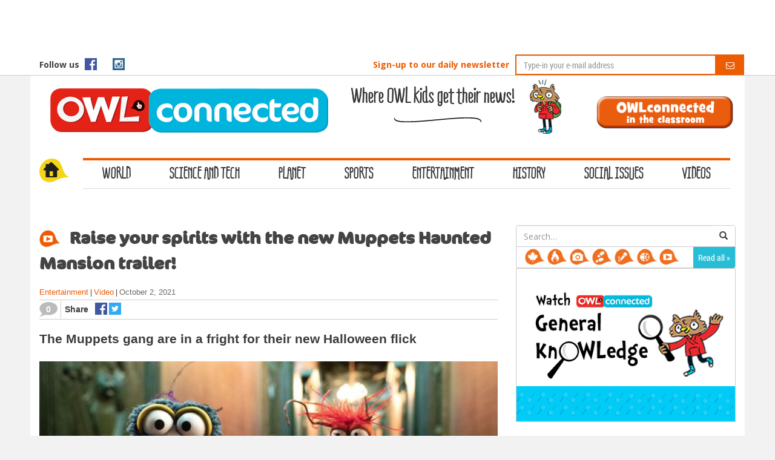

--- FILE ---
content_type: text/html; charset=UTF-8
request_url: https://owlconnected.com/archives/muppets-haunted-mansion-trailer
body_size: 17971
content:
<!doctype html>
<!--[if !IE]>
<html class="no-js non-ie" lang="en-US"> <![endif]-->
<!--[if IE 7 ]>
<html class="no-js ie7" lang="en-US"> <![endif]-->
<!--[if IE 8 ]>
<html class="no-js ie8" lang="en-US"> <![endif]-->
<!--[if IE 9 ]>
<html class="no-js ie9" lang="en-US"> <![endif]-->
<!--[if gt IE 9]><!-->

<html class="no-js" lang="en-US"> <!--<![endif]-->
<head>
<link rel="icon" href="/wp-content/themes/sparkling/images/fav.png" type="images/x-icon" />

<meta charset="UTF-8">
<meta name="viewport" content="width=device-width, initial-scale=1">
<link rel="profile" href="https://gmpg.org/xfn/11">
<link rel="pingback" href="https://owlconnected.com/xmlrpc.php">

<!-- Begin MailChimp Signup Form 
	<link href="//cdn-images.mailchimp.com/embedcode/classic-10_7.css" rel="stylesheet" type="text/css">
	<style type="text/css">
		#mc_embed_signup{background:#fff; clear:left; font:14px Helvetica,Arial,sans-serif; }
		/* Add your own MailChimp form style overrides in your site stylesheet or in this style block.
		   We recommend moving this block and the preceding CSS link to the HEAD of your HTML file. */
	</style>

	<script type='text/javascript' src='//s3.amazonaws.com/downloads.mailchimp.com/js/mc-validate.js'></script><script type='text/javascript'>(function($) {window.fnames = new Array(); window.ftypes = new Array();fnames[0]='EMAIL';ftypes[0]='email';fnames[1]='FNAME';ftypes[1]='text';fnames[2]='LNAME';ftypes[2]='text';}(jQuery));var $mcj = jQuery.noConflict(true);</script>
<End mc_embed_signup-->

<meta name='robots' content='index, follow, max-image-preview:large, max-snippet:-1, max-video-preview:-1' />

<!-- Google Tag Manager for WordPress by gtm4wp.com -->
<script data-cfasync="false" data-pagespeed-no-defer>
	var gtm4wp_datalayer_name = "dataLayer";
	var dataLayer = dataLayer || [];
</script>
<!-- End Google Tag Manager for WordPress by gtm4wp.com -->
	<!-- This site is optimized with the Yoast SEO plugin v23.1 - https://yoast.com/wordpress/plugins/seo/ -->
	<title>Raise your spirits with the new Muppets Haunted Mansion trailer!  - Owl Connected</title><link rel="preload" data-rocket-preload as="style" href="https://fonts.googleapis.com/css?family=Open%20Sans%3A400italic%2C400%2C600%2C700%7CRoboto%20Slab%3A400%2C300%2C700&#038;display=swap" /><link rel="stylesheet" href="https://fonts.googleapis.com/css?family=Open%20Sans%3A400italic%2C400%2C600%2C700%7CRoboto%20Slab%3A400%2C300%2C700&#038;display=swap" media="print" onload="this.media='all'" /><noscript><link rel="stylesheet" href="https://fonts.googleapis.com/css?family=Open%20Sans%3A400italic%2C400%2C600%2C700%7CRoboto%20Slab%3A400%2C300%2C700&#038;display=swap" /></noscript>
	<link rel="canonical" href="https://owlconnected.com/archives/muppets-haunted-mansion-trailer" />
	<meta property="og:locale" content="en_US" />
	<meta property="og:type" content="article" />
	<meta property="og:title" content="Raise your spirits with the new Muppets Haunted Mansion trailer!  - Owl Connected" />
	<meta property="og:description" content="The Muppets gang are in a fright for their new Halloween flick | October is finally here, and you know what that means … Halloween is just around the corner! Even if we’re not quite ready for the spooky season, Disney&#8217;s new trailer for Muppets Haunted Mansion definitely has us feeling the spirit. Creep it [&hellip;]" />
	<meta property="og:url" content="https://owlconnected.com/archives/muppets-haunted-mansion-trailer" />
	<meta property="og:site_name" content="Owl Connected" />
	<meta property="article:publisher" content="https://www.facebook.com/owlkids/" />
	<meta property="article:published_time" content="2021-10-02T13:00:43+00:00" />
	<meta property="article:modified_time" content="2021-10-01T18:24:55+00:00" />
	<meta property="og:image" content="https://owlconnected.com/wp-content/uploads/2021/10/muppets-haunted-mansion-e1633105354774.jpg" />
	<meta property="og:image:width" content="700" />
	<meta property="og:image:height" content="394" />
	<meta property="og:image:type" content="image/jpeg" />
	<meta name="author" content="John Crossingham" />
	<meta name="twitter:card" content="summary_large_image" />
	<meta name="twitter:creator" content="@owlkids" />
	<meta name="twitter:site" content="@owlkids" />
	<meta name="twitter:label1" content="Written by" />
	<meta name="twitter:data1" content="John Crossingham" />
	<meta name="twitter:label2" content="Est. reading time" />
	<meta name="twitter:data2" content="1 minute" />
	<script type="application/ld+json" class="yoast-schema-graph">{"@context":"https://schema.org","@graph":[{"@type":"WebPage","@id":"https://owlconnected.com/archives/muppets-haunted-mansion-trailer","url":"https://owlconnected.com/archives/muppets-haunted-mansion-trailer","name":"Raise your spirits with the new Muppets Haunted Mansion trailer!  - Owl Connected","isPartOf":{"@id":"https://owlconnected.com/#website"},"primaryImageOfPage":{"@id":"https://owlconnected.com/archives/muppets-haunted-mansion-trailer#primaryimage"},"image":{"@id":"https://owlconnected.com/archives/muppets-haunted-mansion-trailer#primaryimage"},"thumbnailUrl":"https://owlconnected.com/wp-content/uploads/2021/10/muppets-haunted-mansion-e1633105354774.jpg","datePublished":"2021-10-02T13:00:43+00:00","dateModified":"2021-10-01T18:24:55+00:00","author":{"@id":"https://owlconnected.com/#/schema/person/9e3c7ee3fe32470b6934f0dd9aa5f518"},"breadcrumb":{"@id":"https://owlconnected.com/archives/muppets-haunted-mansion-trailer#breadcrumb"},"inLanguage":"en-US","potentialAction":[{"@type":"ReadAction","target":["https://owlconnected.com/archives/muppets-haunted-mansion-trailer"]}]},{"@type":"ImageObject","inLanguage":"en-US","@id":"https://owlconnected.com/archives/muppets-haunted-mansion-trailer#primaryimage","url":"https://owlconnected.com/wp-content/uploads/2021/10/muppets-haunted-mansion-e1633105354774.jpg","contentUrl":"https://owlconnected.com/wp-content/uploads/2021/10/muppets-haunted-mansion-e1633105354774.jpg","width":700,"height":394,"caption":"Gonzo and Pepé will have their hands full surviving Halloween in the famous Disney Haunted Mansion! (Disney)"},{"@type":"BreadcrumbList","@id":"https://owlconnected.com/archives/muppets-haunted-mansion-trailer#breadcrumb","itemListElement":[{"@type":"ListItem","position":1,"name":"Home","item":"https://owlconnected.com/"},{"@type":"ListItem","position":2,"name":"Raise your spirits with the new Muppets Haunted Mansion trailer! "}]},{"@type":"WebSite","@id":"https://owlconnected.com/#website","url":"https://owlconnected.com/","name":"Owl Connected","description":"Where Owl Kids get their news!","potentialAction":[{"@type":"SearchAction","target":{"@type":"EntryPoint","urlTemplate":"https://owlconnected.com/?s={search_term_string}"},"query-input":"required name=search_term_string"}],"inLanguage":"en-US"},{"@type":"Person","@id":"https://owlconnected.com/#/schema/person/9e3c7ee3fe32470b6934f0dd9aa5f518","name":"John Crossingham","image":{"@type":"ImageObject","inLanguage":"en-US","@id":"https://owlconnected.com/#/schema/person/image/","url":"https://secure.gravatar.com/avatar/5715d5453d1cd9f5e573378989b2c0b5?s=96&d=monsterid&r=g","contentUrl":"https://secure.gravatar.com/avatar/5715d5453d1cd9f5e573378989b2c0b5?s=96&d=monsterid&r=g","caption":"John Crossingham"},"url":"https://owlconnected.com/archives/author/john-crossingham"}]}</script>
	<!-- / Yoast SEO plugin. -->


<link rel='dns-prefetch' href='//fonts.googleapis.com' />
<link href='https://fonts.gstatic.com' crossorigin rel='preconnect' />
<link rel="alternate" type="application/rss+xml" title="Owl Connected &raquo; Feed" href="https://owlconnected.com/feed" />
<link rel="alternate" type="application/rss+xml" title="Owl Connected &raquo; Comments Feed" href="https://owlconnected.com/comments/feed" />
<link rel="alternate" type="application/rss+xml" title="Owl Connected &raquo; Raise your spirits with the new Muppets Haunted Mansion trailer!  Comments Feed" href="https://owlconnected.com/archives/muppets-haunted-mansion-trailer/feed" />
<style id='wp-emoji-styles-inline-css' type='text/css'>

	img.wp-smiley, img.emoji {
		display: inline !important;
		border: none !important;
		box-shadow: none !important;
		height: 1em !important;
		width: 1em !important;
		margin: 0 0.07em !important;
		vertical-align: -0.1em !important;
		background: none !important;
		padding: 0 !important;
	}
</style>
<link rel='stylesheet' id='wp-block-library-css' href='https://owlconnected.com/wp-includes/css/dist/block-library/style.min.css?ver=6.4.3' type='text/css' media='all' />
<style id='classic-theme-styles-inline-css' type='text/css'>
/*! This file is auto-generated */
.wp-block-button__link{color:#fff;background-color:#32373c;border-radius:9999px;box-shadow:none;text-decoration:none;padding:calc(.667em + 2px) calc(1.333em + 2px);font-size:1.125em}.wp-block-file__button{background:#32373c;color:#fff;text-decoration:none}
</style>
<style id='global-styles-inline-css' type='text/css'>
body{--wp--preset--color--black: #000000;--wp--preset--color--cyan-bluish-gray: #abb8c3;--wp--preset--color--white: #ffffff;--wp--preset--color--pale-pink: #f78da7;--wp--preset--color--vivid-red: #cf2e2e;--wp--preset--color--luminous-vivid-orange: #ff6900;--wp--preset--color--luminous-vivid-amber: #fcb900;--wp--preset--color--light-green-cyan: #7bdcb5;--wp--preset--color--vivid-green-cyan: #00d084;--wp--preset--color--pale-cyan-blue: #8ed1fc;--wp--preset--color--vivid-cyan-blue: #0693e3;--wp--preset--color--vivid-purple: #9b51e0;--wp--preset--gradient--vivid-cyan-blue-to-vivid-purple: linear-gradient(135deg,rgba(6,147,227,1) 0%,rgb(155,81,224) 100%);--wp--preset--gradient--light-green-cyan-to-vivid-green-cyan: linear-gradient(135deg,rgb(122,220,180) 0%,rgb(0,208,130) 100%);--wp--preset--gradient--luminous-vivid-amber-to-luminous-vivid-orange: linear-gradient(135deg,rgba(252,185,0,1) 0%,rgba(255,105,0,1) 100%);--wp--preset--gradient--luminous-vivid-orange-to-vivid-red: linear-gradient(135deg,rgba(255,105,0,1) 0%,rgb(207,46,46) 100%);--wp--preset--gradient--very-light-gray-to-cyan-bluish-gray: linear-gradient(135deg,rgb(238,238,238) 0%,rgb(169,184,195) 100%);--wp--preset--gradient--cool-to-warm-spectrum: linear-gradient(135deg,rgb(74,234,220) 0%,rgb(151,120,209) 20%,rgb(207,42,186) 40%,rgb(238,44,130) 60%,rgb(251,105,98) 80%,rgb(254,248,76) 100%);--wp--preset--gradient--blush-light-purple: linear-gradient(135deg,rgb(255,206,236) 0%,rgb(152,150,240) 100%);--wp--preset--gradient--blush-bordeaux: linear-gradient(135deg,rgb(254,205,165) 0%,rgb(254,45,45) 50%,rgb(107,0,62) 100%);--wp--preset--gradient--luminous-dusk: linear-gradient(135deg,rgb(255,203,112) 0%,rgb(199,81,192) 50%,rgb(65,88,208) 100%);--wp--preset--gradient--pale-ocean: linear-gradient(135deg,rgb(255,245,203) 0%,rgb(182,227,212) 50%,rgb(51,167,181) 100%);--wp--preset--gradient--electric-grass: linear-gradient(135deg,rgb(202,248,128) 0%,rgb(113,206,126) 100%);--wp--preset--gradient--midnight: linear-gradient(135deg,rgb(2,3,129) 0%,rgb(40,116,252) 100%);--wp--preset--font-size--small: 13px;--wp--preset--font-size--medium: 20px;--wp--preset--font-size--large: 36px;--wp--preset--font-size--x-large: 42px;--wp--preset--spacing--20: 0.44rem;--wp--preset--spacing--30: 0.67rem;--wp--preset--spacing--40: 1rem;--wp--preset--spacing--50: 1.5rem;--wp--preset--spacing--60: 2.25rem;--wp--preset--spacing--70: 3.38rem;--wp--preset--spacing--80: 5.06rem;--wp--preset--shadow--natural: 6px 6px 9px rgba(0, 0, 0, 0.2);--wp--preset--shadow--deep: 12px 12px 50px rgba(0, 0, 0, 0.4);--wp--preset--shadow--sharp: 6px 6px 0px rgba(0, 0, 0, 0.2);--wp--preset--shadow--outlined: 6px 6px 0px -3px rgba(255, 255, 255, 1), 6px 6px rgba(0, 0, 0, 1);--wp--preset--shadow--crisp: 6px 6px 0px rgba(0, 0, 0, 1);}:where(.is-layout-flex){gap: 0.5em;}:where(.is-layout-grid){gap: 0.5em;}body .is-layout-flow > .alignleft{float: left;margin-inline-start: 0;margin-inline-end: 2em;}body .is-layout-flow > .alignright{float: right;margin-inline-start: 2em;margin-inline-end: 0;}body .is-layout-flow > .aligncenter{margin-left: auto !important;margin-right: auto !important;}body .is-layout-constrained > .alignleft{float: left;margin-inline-start: 0;margin-inline-end: 2em;}body .is-layout-constrained > .alignright{float: right;margin-inline-start: 2em;margin-inline-end: 0;}body .is-layout-constrained > .aligncenter{margin-left: auto !important;margin-right: auto !important;}body .is-layout-constrained > :where(:not(.alignleft):not(.alignright):not(.alignfull)){max-width: var(--wp--style--global--content-size);margin-left: auto !important;margin-right: auto !important;}body .is-layout-constrained > .alignwide{max-width: var(--wp--style--global--wide-size);}body .is-layout-flex{display: flex;}body .is-layout-flex{flex-wrap: wrap;align-items: center;}body .is-layout-flex > *{margin: 0;}body .is-layout-grid{display: grid;}body .is-layout-grid > *{margin: 0;}:where(.wp-block-columns.is-layout-flex){gap: 2em;}:where(.wp-block-columns.is-layout-grid){gap: 2em;}:where(.wp-block-post-template.is-layout-flex){gap: 1.25em;}:where(.wp-block-post-template.is-layout-grid){gap: 1.25em;}.has-black-color{color: var(--wp--preset--color--black) !important;}.has-cyan-bluish-gray-color{color: var(--wp--preset--color--cyan-bluish-gray) !important;}.has-white-color{color: var(--wp--preset--color--white) !important;}.has-pale-pink-color{color: var(--wp--preset--color--pale-pink) !important;}.has-vivid-red-color{color: var(--wp--preset--color--vivid-red) !important;}.has-luminous-vivid-orange-color{color: var(--wp--preset--color--luminous-vivid-orange) !important;}.has-luminous-vivid-amber-color{color: var(--wp--preset--color--luminous-vivid-amber) !important;}.has-light-green-cyan-color{color: var(--wp--preset--color--light-green-cyan) !important;}.has-vivid-green-cyan-color{color: var(--wp--preset--color--vivid-green-cyan) !important;}.has-pale-cyan-blue-color{color: var(--wp--preset--color--pale-cyan-blue) !important;}.has-vivid-cyan-blue-color{color: var(--wp--preset--color--vivid-cyan-blue) !important;}.has-vivid-purple-color{color: var(--wp--preset--color--vivid-purple) !important;}.has-black-background-color{background-color: var(--wp--preset--color--black) !important;}.has-cyan-bluish-gray-background-color{background-color: var(--wp--preset--color--cyan-bluish-gray) !important;}.has-white-background-color{background-color: var(--wp--preset--color--white) !important;}.has-pale-pink-background-color{background-color: var(--wp--preset--color--pale-pink) !important;}.has-vivid-red-background-color{background-color: var(--wp--preset--color--vivid-red) !important;}.has-luminous-vivid-orange-background-color{background-color: var(--wp--preset--color--luminous-vivid-orange) !important;}.has-luminous-vivid-amber-background-color{background-color: var(--wp--preset--color--luminous-vivid-amber) !important;}.has-light-green-cyan-background-color{background-color: var(--wp--preset--color--light-green-cyan) !important;}.has-vivid-green-cyan-background-color{background-color: var(--wp--preset--color--vivid-green-cyan) !important;}.has-pale-cyan-blue-background-color{background-color: var(--wp--preset--color--pale-cyan-blue) !important;}.has-vivid-cyan-blue-background-color{background-color: var(--wp--preset--color--vivid-cyan-blue) !important;}.has-vivid-purple-background-color{background-color: var(--wp--preset--color--vivid-purple) !important;}.has-black-border-color{border-color: var(--wp--preset--color--black) !important;}.has-cyan-bluish-gray-border-color{border-color: var(--wp--preset--color--cyan-bluish-gray) !important;}.has-white-border-color{border-color: var(--wp--preset--color--white) !important;}.has-pale-pink-border-color{border-color: var(--wp--preset--color--pale-pink) !important;}.has-vivid-red-border-color{border-color: var(--wp--preset--color--vivid-red) !important;}.has-luminous-vivid-orange-border-color{border-color: var(--wp--preset--color--luminous-vivid-orange) !important;}.has-luminous-vivid-amber-border-color{border-color: var(--wp--preset--color--luminous-vivid-amber) !important;}.has-light-green-cyan-border-color{border-color: var(--wp--preset--color--light-green-cyan) !important;}.has-vivid-green-cyan-border-color{border-color: var(--wp--preset--color--vivid-green-cyan) !important;}.has-pale-cyan-blue-border-color{border-color: var(--wp--preset--color--pale-cyan-blue) !important;}.has-vivid-cyan-blue-border-color{border-color: var(--wp--preset--color--vivid-cyan-blue) !important;}.has-vivid-purple-border-color{border-color: var(--wp--preset--color--vivid-purple) !important;}.has-vivid-cyan-blue-to-vivid-purple-gradient-background{background: var(--wp--preset--gradient--vivid-cyan-blue-to-vivid-purple) !important;}.has-light-green-cyan-to-vivid-green-cyan-gradient-background{background: var(--wp--preset--gradient--light-green-cyan-to-vivid-green-cyan) !important;}.has-luminous-vivid-amber-to-luminous-vivid-orange-gradient-background{background: var(--wp--preset--gradient--luminous-vivid-amber-to-luminous-vivid-orange) !important;}.has-luminous-vivid-orange-to-vivid-red-gradient-background{background: var(--wp--preset--gradient--luminous-vivid-orange-to-vivid-red) !important;}.has-very-light-gray-to-cyan-bluish-gray-gradient-background{background: var(--wp--preset--gradient--very-light-gray-to-cyan-bluish-gray) !important;}.has-cool-to-warm-spectrum-gradient-background{background: var(--wp--preset--gradient--cool-to-warm-spectrum) !important;}.has-blush-light-purple-gradient-background{background: var(--wp--preset--gradient--blush-light-purple) !important;}.has-blush-bordeaux-gradient-background{background: var(--wp--preset--gradient--blush-bordeaux) !important;}.has-luminous-dusk-gradient-background{background: var(--wp--preset--gradient--luminous-dusk) !important;}.has-pale-ocean-gradient-background{background: var(--wp--preset--gradient--pale-ocean) !important;}.has-electric-grass-gradient-background{background: var(--wp--preset--gradient--electric-grass) !important;}.has-midnight-gradient-background{background: var(--wp--preset--gradient--midnight) !important;}.has-small-font-size{font-size: var(--wp--preset--font-size--small) !important;}.has-medium-font-size{font-size: var(--wp--preset--font-size--medium) !important;}.has-large-font-size{font-size: var(--wp--preset--font-size--large) !important;}.has-x-large-font-size{font-size: var(--wp--preset--font-size--x-large) !important;}
.wp-block-navigation a:where(:not(.wp-element-button)){color: inherit;}
:where(.wp-block-post-template.is-layout-flex){gap: 1.25em;}:where(.wp-block-post-template.is-layout-grid){gap: 1.25em;}
:where(.wp-block-columns.is-layout-flex){gap: 2em;}:where(.wp-block-columns.is-layout-grid){gap: 2em;}
.wp-block-pullquote{font-size: 1.5em;line-height: 1.6;}
</style>
<link rel='stylesheet' id='nouislider-css-css' href='https://owlconnected.com/wp-content/plugins/before-after-image-slider-lite/nouislider.css?ver=9.1.0' type='text/css' media='all' />
<link rel='stylesheet' id='wpbaimages-css-css' href='https://owlconnected.com/wp-content/plugins/before-after-image-slider-lite/ImageComparisonSlider.css?ver=2.1.1' type='text/css' media='all' />
<link rel='stylesheet' id='owl.carousel.style-css' href='https://owlconnected.com/wp-content/plugins/wp-posts-carousel/owl.carousel/assets/owl.carousel.css?ver=6.4.3' type='text/css' media='all' />
<link rel='stylesheet' id='wp-pagenavi-css' href='https://owlconnected.com/wp-content/plugins/wp-pagenavi/pagenavi-css.css?ver=2.70' type='text/css' media='all' />
<link rel='stylesheet' id='sparkling-bootstrap-css' href='https://owlconnected.com/wp-content/themes/sparkling/inc/css/bootstrap.css?ver=6.4.3' type='text/css' media='all' />
<link rel='stylesheet' id='sparkling-icons-css' href='https://owlconnected.com/wp-content/themes/sparkling/inc/css/font-awesome.min.css?ver=6.4.3' type='text/css' media='all' />

<link rel='stylesheet' id='sparkling-style-css' href='https://owlconnected.com/wp-content/themes/sparkling/style.css?ver=6.4.3' type='text/css' media='all' />
<script type="text/javascript" src="https://owlconnected.com/wp-includes/js/jquery/jquery.min.js?ver=3.7.1" id="jquery-core-js"></script>
<script type="text/javascript" src="https://owlconnected.com/wp-includes/js/jquery/jquery-migrate.min.js?ver=3.4.1" id="jquery-migrate-js"></script>
<script type="text/javascript" src="https://owlconnected.com/wp-content/plugins/before-after-image-slider-lite/nouislider.js?ver=9.1.0" id="nouislider-js-js"></script>
<script type="text/javascript" src="https://owlconnected.com/wp-content/plugins/before-after-image-slider-lite/ImageComparisonSlider.js?ver=2.1.1" id="wpbaimages-js-js"></script>
<script type="text/javascript" src="https://owlconnected.com/wp-content/plugins/wp-posts-carousel/owl.carousel/owl.carousel.js?ver=2.0.0" id="owl.carousel-js"></script>
<script type="text/javascript" src="https://owlconnected.com/wp-content/plugins/wp-posts-carousel/owl.carousel/jquery.mousewheel.min.js?ver=3.1.12" id="jquery-mousewheel-js"></script>
<script type="text/javascript" src="https://owlconnected.com/wp-content/themes/sparkling/inc/js/modernizr.min.js?ver=6.4.3" id="sparkling-modernizr-js"></script>
<script type="text/javascript" src="https://owlconnected.com/wp-content/themes/sparkling/inc/js/bootstrap.min.js?ver=6.4.3" id="sparkling-bootstrapjs-js"></script>
<script type="text/javascript" src="https://owlconnected.com/wp-content/themes/sparkling/inc/js/functions.min.js?ver=6.4.3" id="sparkling-functions-js"></script>
<link rel="https://api.w.org/" href="https://owlconnected.com/wp-json/" /><link rel="alternate" type="application/json" href="https://owlconnected.com/wp-json/wp/v2/posts/28051" /><link rel="EditURI" type="application/rsd+xml" title="RSD" href="https://owlconnected.com/xmlrpc.php?rsd" />
<meta name="generator" content="WordPress 6.4.3" />
<link rel='shortlink' href='https://owlconnected.com/?p=28051' />
<link rel="alternate" type="application/json+oembed" href="https://owlconnected.com/wp-json/oembed/1.0/embed?url=https%3A%2F%2Fowlconnected.com%2Farchives%2Fmuppets-haunted-mansion-trailer" />
<link rel="alternate" type="text/xml+oembed" href="https://owlconnected.com/wp-json/oembed/1.0/embed?url=https%3A%2F%2Fowlconnected.com%2Farchives%2Fmuppets-haunted-mansion-trailer&#038;format=xml" />
<script>var wp_posts_carousel_url="https://owlconnected.com/wp-content/plugins/wp-posts-carousel/";</script>
<!-- Google Tag Manager for WordPress by gtm4wp.com -->
<!-- GTM Container placement set to automatic -->
<script data-cfasync="false" data-pagespeed-no-defer type="text/javascript">
	var dataLayer_content = {"pagePostType":"post","pagePostType2":"single-post","pageCategory":["entertainment"],"pageAttributes":["video"],"pagePostAuthor":"John Crossingham"};
	dataLayer.push( dataLayer_content );
</script>
<script data-cfasync="false">
(function(w,d,s,l,i){w[l]=w[l]||[];w[l].push({'gtm.start':
new Date().getTime(),event:'gtm.js'});var f=d.getElementsByTagName(s)[0],
j=d.createElement(s),dl=l!='dataLayer'?'&l='+l:'';j.async=true;j.src=
'//www.googletagmanager.com/gtm.js?id='+i+dl;f.parentNode.insertBefore(j,f);
})(window,document,'script','dataLayer','GTM-PZ5G6TS');
</script>
<!-- End Google Tag Manager for WordPress by gtm4wp.com --><style type="text/css"></style>
<script>

	function displayToggle($varTog1, $varTog2) {
       if(jQuery($varTog1).hasClass ('hide') || jQuery($varTog2).hasClass ('show') ){
          jQuery($varTog1).removeClass('hide').addClass('show');
		  jQuery($varTog2).removeClass('show').addClass('hide');
		  hideMenu();
       }
	   else{
          jQuery($varTog1).removeClass('show').addClass('hide');
		  hideMenu();
		}
	}
	
	function hideMenu(){
		if (jQuery('.navbar-collapse').attr('aria-expanded') == 'true') {
			jQuery(".navbar-collapse").removeClass('in').attr("aria-expanded","false");
		}
	}
	
	function hideShareSearch(){
		jQuery('#search3, #share2').removeClass('show').addClass('hide');
	}
	

	jQuery(window).resize(function() {
		if (jQuery(this).width() > 960) {
			if(jQuery('#search3, #share2').hasClass ('show')) {
				jQuery('#search3, #share2').removeClass('show').addClass('hide');
			}
		}
	});

	function robertcomment() {
       if(jQuery('#comment-content').hasClass ('show')){
          jQuery('#comment-content').removeClass('show').addClass('hide');
       }else{
          jQuery('#comment-content').removeClass('hide').addClass('show');
	   }
	}
	
	jQuery( document ).ready(function() {
		var stickyHeader = jQuery('#fixedheader').offset().top;

		jQuery(window).scroll(function() {  
			if (jQuery(window).scrollTop() > stickyHeader) {
				jQuery('#fixedheader').addClass('affix');
			}
			else {
				jQuery('#fixedheader').removeClass('affix');
			}  
		});
	});
	
</script>

<script>
  (function(i,s,o,g,r,a,m){i['GoogleAnalyticsObject']=r;i[r]=i[r]||function(){
  (i[r].q=i[r].q||[]).push(arguments)},i[r].l=1*new Date();a=s.createElement(o),
  m=s.getElementsByTagName(o)[0];a.async=1;a.src=g;m.parentNode.insertBefore(a,m)
  })(window,document,'script','https://www.google-analytics.com/analytics.js','ga');

  ga('create', 'UA-4350583-9', 'auto');
  ga('send', 'pageview');

</script>
<meta name="google-site-verification" content="xoXQFjXuJo5LnuOelnEacG_ItBjQr4K3n-MCXdOFuu0" />

<script async='async' src='https://www.googletagservices.com/tag/js/gpt.js'></script>
<script>
  var googletag = googletag || {};
  googletag.cmd = googletag.cmd || [];
</script>
<script>
  googletag.cmd.push(function() {
    googletag.defineSlot('/13762785/Owlconnected_lb', [728, 90], 'div-gpt-ad-1521564929464-0').addService(googletag.pubads());
    googletag.pubads().enableSingleRequest();
    googletag.enableServices();
  });
</script>
<script async src="https://kit.fontawesome.com/f0fe6fe0fe.js" crossorigin="anonymous"></script>
<meta name="generator" content="WP Rocket 3.17.3" data-wpr-features="wpr_desktop" /></head>

<body class="post-template-default single single-post postid-28051 single-format-standard group-blog">



<a class="sr-only sr-only-focusable" href="#content">Skip to main content</a>
<div data-rocket-location-hash="57eb0956558bf7ad8062fd5c02b81560" id="page" class="hfeed site">

	<div data-rocket-location-hash="47095c697e5e64e6ad51af0e80922869" class="container text-center" style="width:100%;">
		<!-- /13762785/Owlconnected_lb -->
		<div id='div-gpt-ad-1521564929464-0' style='height:90px; width:728px; margin:0 auto;'>
			<script>
				googletag.cmd.push(function() { googletag.display('div-gpt-ad-1521564929464-0'); });
			</script>
		</div>
	</div>

<div data-rocket-location-hash="c66e84400ce5fef9c3a6fab0846cc87e" id="fixedheader">
	<div data-rocket-location-hash="5e7cf8030d446f2f2ecc525165f31f6b" id="fixedheaderContent" class="container">
		<div class="row fixed_top">
			<div id="fixedheaderLeft" class="col-lg-5 col-md-5 col-sd-5 col-xs-5">
				<span class="share-txt">
					Follow us
				</span>
				<a href="https://www.facebook.com/OWL-Connected-288806104819831/?fref=ts" target="_blank" class="shareicon-a">
					<img src="/wp-content/uploads/2016/03/iconfb.png" target="_blank" alt="iconfb" width="20" height="20"/>
				</a>
				<a href="https://twitter.com/owlkids" target="_blank" class="shareicon-b" style="color:#4258a1;margin-top: 1px;">
					<i class="fa-brands fa-x-twitter fa-xl"></i>
				</a>
				<a href="https://www.instagram.com/owlkidspublishing/" target="_blank" class="shareicon-c">
					<img src="/wp-content/uploads/2016/03/iconinsta.png" alt="iconinsta" width="20" height="20"/>
				</a>
			</div>


			<div id="blocActuParMail" class="col-lg-7 col-md-7 col-sd-7 col-xs-7">
				<label for="champInscription">Sign-up to our daily newsletter</label>
				
				<form action="//owlkids.us1.list-manage.com/subscribe/post?u=1704758eea9c8a28d8cfdd746&amp;id=c4d00d1763" role="form" method="post" id="mc-embedded-subscribe-form" name="mc-embedded-subscribe-form" class="validate newsletterForm" target="_blank" novalidate>
					<div id="groupeChampInscription" class="input-group">
						<input id="mce-EMAIL champInscription" class="form-control emailField" type="email" value="" name="EMAIL" class="required email" placeholder="Type-in your e-mail address" maxlength="100">
						<div id="mce-responses" class="clear">
							<div class="response" id="mce-error-response" style="display:none"></div>
							<div class="response" id="mce-success-response" style="display:none"></div>
						</div>    <!-- real people should not fill this in and expect good things - do not remove this or risk form bot signups-->
						<div style="position: absolute; left: -5000px;" aria-hidden="true"><input type="text" name="b_1704758eea9c8a28d8cfdd746_c4d00d1763" tabindex="-1" value=""></div>
						<span class="input-group-btn">
							<button class="btn btn-default btonActuParMail" type="submit">
								<i id="iconeNewsletter" class="fa fa-envelope-o"></i>
							</button>
						</span>
						
					</div>
				</form>
				
			</div>
		</div>
	</div>
</div>

	<header data-rocket-location-hash="10cf169cd95a58a465afc60a473a6a47" id="masthead" class="site-header" role="banner">
	
		<nav class="navbar navbar-default " role="navigation">
			<div class="container">
				<div data-rocket-location-hash="886052d89aa58b7a0d9180233ecfb60b" class="row">
					<div class="site-navigation-inner col-md-12 col-lg-12 col-sm-12 col-xs-12">
						<div class="navbar-header col-md-12 col-lg-12 col-sm-12 col-xs-12">
						    <div class="resp-nav1 col-md-12 col-lg-12 col-sm-3 col-xs-3 xslogo">
								
								
								<div id="logo">
									<p class="site-name">										<a class="navbar-brand" href="https://owlconnected.com/" title="Owl Connected" rel="home"><img src="/wp-content/uploads/2016/03/owlconnected-1.png" alt="OWL connected logo"/></a>
									</p>								</div><!-- end of #logo -->

																<h2 class="tagline">Where OWL kids get their news!</h2>
								<img class="tagunderline" src="/wp-content/uploads/2016/03/arabesqueSlogan.png" alt="arabesque"/>
								<span class="mascot"><img src="/wp-content/uploads/2016/03/hoot-mascot.png" alt="OWL connected mascot"/></span>

								<a id="classroomBtn" href="/wp-content/uploads/2018/08/OWLconnected_Teacher-Resource.pdf" target="_blank">
									<img src="/wp-content/uploads/2018/08/OWLconnected-in-the-classroom.jpg" alt="classroom"/>
								</a>

                            </div>
							
							<div class="resp-nav3 col-sm-3 col-xs-3 xsfollow" onclick="displayToggle('#share2', '#search3')">
								<span class="glyphicon">
									<img src="/wp-content/uploads/2016/03/share.png" alt="share" width="20" height="20"/>
								</span>
							</div>
							
							<div class="resp-nav3 col-sm-3 col-xs-3 xsfollow" onclick="displayToggle('#search3', '#share2')">
								<span class="glyphicon glyphicon-search"></span>
							</div>

							<div class="resp-nav4 col-sm-3 col-xs-3 xsfollow">
								<button type="button" class="btn navbar-toggle" data-toggle="collapse" onclick="hideShareSearch()" data-target=".navbar-ex1-collapse">
									<span class="sr-only">Toggle navigation</span>
									<span class="icon-bar"></span>
									<span class="icon-bar"></span>
									<span class="icon-bar"></span>
								</button>
							</div>
						</div>
						
						
						<div class="navbarContainer"><a class="navbarHomeLogo icon-home" href="https://owlconnected.com/" title="home" rel="home"></a></div><div class="collapse navbar-collapse navbar-ex1-collapse"><ul id="menu-nav" class="nav navbar-nav"><li id="menu-item-202" class="menu-item menu-item-type-post_type menu-item-object-page menu-item-home menu-item-202"><a title="Home" href="https://owlconnected.com/">Home</a></li>
<li id="menu-item-232" class="menu-item menu-item-type-taxonomy menu-item-object-category menu-item-232"><a title="World" href="https://owlconnected.com/archives/category/world">World</a></li>
<li id="menu-item-236" class="menu-item menu-item-type-taxonomy menu-item-object-category menu-item-236"><a title="Science and Tech" href="https://owlconnected.com/archives/category/science-and-tech">Science and Tech</a></li>
<li id="menu-item-235" class="menu-item menu-item-type-taxonomy menu-item-object-category menu-item-235"><a title="Planet" href="https://owlconnected.com/archives/category/planet">Planet</a></li>
<li id="menu-item-237" class="menu-item menu-item-type-taxonomy menu-item-object-category menu-item-237"><a title="Sports" href="https://owlconnected.com/archives/category/sports">Sports</a></li>
<li id="menu-item-233" class="menu-item menu-item-type-taxonomy menu-item-object-category current-post-ancestor current-menu-parent current-post-parent menu-item-233"><a title="Entertainment" href="https://owlconnected.com/archives/category/entertainment">Entertainment</a></li>
<li id="menu-item-234" class="menu-item menu-item-type-taxonomy menu-item-object-category menu-item-234"><a title="History" href="https://owlconnected.com/archives/category/history">History</a></li>
<li id="menu-item-25513" class="menu-item menu-item-type-taxonomy menu-item-object-category menu-item-25513"><a title="Social Issues" href="https://owlconnected.com/archives/category/social-issues">Social Issues</a></li>
<li id="menu-item-291" class="menu-item menu-item-type-taxonomy menu-item-object-category menu-item-291"><a title="Videos" href="https://owlconnected.com/archives/category/videos">Videos</a></li>
</ul></div>					
						<div id="share2" class="hide" style="position:relative; background-color:#4DAE46; height:79px;">
							<span style="color:#fff; position:absolute; left:30px; top:5px;">Follow us</span><br/>
							<a href="https://www.facebook.com/OWL-Connected-288806104819831/?fref=ts" target="_blank" class="shareicon-a"><img src="/wp-content/uploads/2016/03/iconfb.png" target="_blank" alt="iconfb" width="40" height="40"/></a>
							<a href="https://twitter.com/owlkids" target="_blank" class="shareicon-b"><img src="/wp-content/uploads/2016/03/icontw.png" alt="icontw" width="40" height="40"/></a>
							<a href="https://www.instagram.com/owlkidspublishing/" target="_blank" class="shareicon-c"><img src="/wp-content/uploads/2016/03/iconinsta.png" alt="iconinsta" width="40" height="40"/></a>
						</div>
					
						<div id="search3" class="hide" style="border:4px solid #FFBA00; background-color:#fff; height:79px;">
							<div class="widget widget_search" style="border-radius:0px;">
								<form role="search" method="get" class="form-search" action="https://owlconnected.com/">
									<div class="input-group">
										<label class="screen-reader-text" for="s">Search for:</label>
										<input type="text" class="form-control search-query" placeholder="Search&hellip;" value="" name="s" title="Search for:" />
										<span class="input-group-btn">
											<button type="submit" class="btn btn-default" name="submit" id="searchsubmit" value="Search"><span class="glyphicon glyphicon-search"></span></button>
										</span>
									</div>
								</form>
							</div>
							<div class="widget widget_text">			
								<div class="textwidget">
									<div class="searchPart2" style="border-radius:0px;">
										<ul>
											<li class="icon1"><a href="/archives/tag/canada/" target="_self"><img src="/wp-content/themes/sparkling/images/pictoCanada.png" alt="See all canada articles" title="See all canada articles" width="35px;" /></a></li>
											<li class="icon2"><a href="/archives/tag/hot-topics/" target="_self"><img src="/wp-content/themes/sparkling/images/pictoHottopics.png" alt="See all hot topics articles" title="See all hot topics articles" width="35px;" /></a></li>
											<li class="icon3"><a href="/archives/tag/photos/" target="_self"><img src="/wp-content/themes/sparkling/images/pictoPhoto.png" alt="See all photos articles" title="See all photos articles" width="35px;" /></a></li>
											<li class="icon5"><a href="/archives/tag/owl-reporter/" target="_self"><img src="/wp-content/themes/sparkling/images/pictoReport.png" alt="See all owl reporter articles" title="See all owl reporter articles" width="35px;" /></a></li>
											<li class="icon6"><a href="/archives/tag/interview/" target="_self"><img src="/wp-content/themes/sparkling/images/pictoInterview.png" alt="See all interview articles" title="See all interview articles" width="35px;" /></a></li>
											<li class="icon7"><a href="/archives/tag/pop-culture/" target="_self"><img src="/wp-content/themes/sparkling/images/pictoPopCulture.png" alt="See all pop culture articles" title="See all POP CULTURE articles" width="35px;" /></a></li>
											<li class="icon8"><a href="/archives/tag/video/" target="_self"><img src="/wp-content/themes/sparkling/images/pictoVideo.png" alt="See all video articles" title="See all VIDEO articles" width="35px;" /></a></li>
											<li class="allposts" style="border-radius:0px;"><a class="whiten" target="_self" href="/archive">Read all »</a></li>
										</ul>
									</div>
								</div>
							</div>
						</div>
					
					</div>
				</div>
			</div>	
			
			<div class="container text-right">
				<a id="classroomBtnMobile" href="/wp-content/uploads/2018/08/OWLconnected_Teacher-Resource.pdf" target="_blank">
					<img src="/wp-content/uploads/2018/08/OWLconnected-in-the-classroom.jpg" alt="classroom"/>
				</a>
			</div>

		</nav><!-- .site-navigation -->

	
	</header><!-- #masthead -->

	<div data-rocket-location-hash="f3aafcd1f5004676b110ff185219efa8" id="content" class="site-content">

		<div data-rocket-location-hash="4f569b602ed29f3687ced968572f4b06" class="top-section">
								</div>

		<div data-rocket-location-hash="784a5a95fae92654bce1d8c5dba607a0" class="container main-content-area">
            			<!-- <div class="row" 20160302- -->
			<div class="side-pull-left">
				<div class="main-content-inner col-sm-12 col-md-8">
				
				
				


	<div id="primary" class="content-area">
		<main id="main" class="site-main" role="main">

		
			
<article id="post-28051" class="post-28051 post type-post status-publish format-standard has-post-thumbnail hentry category-entertainment tag-video">

<header class="entry-header page-header">
        


	<h1 class="entry-title "><img src="https://owlconnected.com/wp-content/uploads/2016/04/pictoVideo.png" target="_self" width="35" height="35" class="singleCatnTagsImg absolute" /><span class="singleTitle">Raise your spirits with the new Muppets Haunted Mansion trailer! </span></h1>
					
	<div class="entry-meta single-meta">
		<a href="https://owlconnected.com/archives/category/entertainment" target="_self" class="forcingcolor">Entertainment</a> |
		<a href="https://owlconnected.com/archives/tag/video" target="_self" class="forcingcolor">Video</a> |
		<span class="posted-on"><!--<i class="fa fa-calendar"></i>--> <a href="https://owlconnected.com/archives/muppets-haunted-mansion-trailer" rel="bookmark"><time class="entry-date published" datetime="2021-10-02T09:00:43-04:00">October 2, 2021</time><time class="updated" datetime="2021-10-01T14:24:55-04:00">October 1, 2021</time></a></span>
				 <!--<span class="cat-links"><i class="fa fa-folder-open-o"></i>
			<?php// printf( esc_html__( ' %1$s', 'sparkling' ), $categories_list ); ?>
		 </span>-->
					</div><!-- .entry-meta -->
	<div class="share-wrapper">		
		<script>
			function fbShare(url, title, descr, image, winWidth, winHeight) {
				var winTop = (screen.height / 2) - (winHeight / 2);
				var winLeft = (screen.width / 2) - (winWidth / 2);
				window.open('http://www.facebook.com/sharer.php?s=100&p[title]=' + title + '&p[summary]=' + descr + '&p[url]=' + url + '&p[images][0]=' + image, 'sharer', 'top=' + winTop + ',left=' + winLeft + ',toolbar=0,status=0,width=' + winWidth + ',height=' + winHeight);
			}    
			function tweetShare(url, title, descr, image, winWidth, winHeight) {
				var winTop = (screen.height / 2) - (winHeight / 2);
				var winLeft = (screen.width / 2) - (winWidth / 2);
				window.open('http://twitter.com/share?url='+ url + "&count=none/", "tweet", "height=300,width=550,resizable=1");
			}
		</script>
		<ul>
		    <li>
								
				<a href="#comments"><span class="comment-bbl"><img src="../../wp-content/uploads/2016/03/comment-bbl.png" width="30" height="55" alt="bubble" /><span class="comment-nb">0</span></span></a>
			</li>
			<li class="share-btnz">
				<span class="share-txt">Share</span>
				<a href="javascript:fbShare('https://owlconnected.com/archives/muppets-haunted-mansion-trailer', 'Fb Share', 'Facebook share popup', '<? the_post_thumbnail(); ?>', 520, 350)" class="shareicon-a">
					<img src="../../wp-content/uploads/2016/03/iconfb.png" alt="iconfb" width="20" height="20"/>
				</a>
				<a href="javascript:tweetShare('https://owlconnected.com/archives/muppets-haunted-mansion-trailer', 'Tweet Share', 'Tweet share popup', '<? the_post_thumbnail(); ?>', 520, 350)" class="shareicon-b">
					<img src="../../wp-content/uploads/2016/03/icontw.png" alt="icontw" width="20" height="20"/>
				</a>
			</li>
		</ul>
	</div>
	
		<strong>The Muppets gang are in a fright for their new Halloween flick

<span id="more-28051"></span>

</strong>
	
	
</header><!-- .entry-header -->
	
			<span>
			<img width="700" height="394" src="https://owlconnected.com/wp-content/uploads/2021/10/muppets-haunted-mansion-e1633105354774.jpg" class="imgWhole wp-post-image" alt="Muppets Haunted Mansion" decoding="async" fetchpriority="high" /> 
			<i>
				Gonzo and Pepé will have their hands full surviving Halloween in the famous Disney Haunted Mansion! (Disney)			</i>
			<br/><br/><br/>
		</span>
			
	<!-- <img width="700" height="394" src="https://owlconnected.com/wp-content/uploads/2021/10/muppets-haunted-mansion-e1633105354774.jpg" class="single-featured wp-post-image" alt="Muppets Haunted Mansion" decoding="async" /> Image originale -->
	<div class="post-inner-content">
		<div class="entry-content">
		
			<p>October is finally here, and you know what that means … Halloween is just around the corner!</p>
<p>Even if we’re not<em> quite</em> ready for the spooky season, Disney's new trailer for <i>Muppets Haunted Mansion</i> definitely has us feeling the spirit.</p>
<p>Creep it out here:</p>
<p><iframe class="alignnone size-full wp-image-20244" src="https://www.youtube.com/embed/sN_m0GeeCTg?rel=0" width="560" height="315" frameborder="0" allowfullscreen="allowfullscreen"><span data-mce-type="bookmark" style="display: inline-block; width: 0px; overflow: hidden; line-height: 0;" class="mce_SELRES_start">﻿</span></iframe></p>
<h2>Muppets Spook-Tacular</h2>
<p><i>Muppets Haunted Mansion </i>will star the fearless Great Gonzo, the Muppets' resident daredevil performance artiste, as he takes centre stage. We’ll see him and his friend Pepé the King Prawn face their greatest challenge yet—to survive Halloween night in the Haunted Mansion.</p>
<p>Judging by the trailer, it looks like this frightening feature will star a large cast of familiar faces. We see appearances from Fozzie Bear, the Swedish Chef, Sam the Eagle, and lots of fun celebrity cameos in the mix. And of course, Kermit and Miss Piggy, looking absolutely <i>fah-boo-lous.</i></p>
<p>Despite making their debut in 1955, this actually will be the Muppets’ first-ever full-length Halloween special. It will also feature three new original songs, which is always a fun part of Muppet films. Trick or treat, everyone!</p>
<p><em>Muppets Haunted Mansion premieres Friday, October 8 on Disney+, so there’s lots of time to watch before Halloween!</em></p>
			
			<br/>
						
		</div><!-- .entry-content -->

		<footer class="entry-meta">

	    		      <!-- tags 
	      <div class="tagcloud">

	          
	      </div>
	      end tags -->
	      
		</footer><!-- .entry-meta -->
		
	</div>

	
</article><!-- #post-## -->

			
<span class="comment-header" name="comments"><span class="comment-toggle" onclick="robertcomment()">Write a message</span></span>
<div id="comments" class="comments-area">
	

	
			
		
	<div id="comment-content" class="show">
			<div id="respond" class="comment-respond">
		<h3 id="reply-title" class="comment-reply-title">Tell US what you think <small><a rel="nofollow" id="cancel-comment-reply-link" href="/archives/muppets-haunted-mansion-trailer#respond" style="display:none;">Cancel reply</a></small></h3><form action="https://owlconnected.com/wp-comments-post.php" method="post" id="commentform" class="comment-form" novalidate><p class="comment-notes"><span id="email-notes">Your email address will not be published.</span> <span class="required-field-message">Required fields are marked <span class="required">*</span></span></p><p class="comment-form-author"><label for="author">Your name</label> <span class="required">*</span><input id="author" name="author" type="text" value="" size="30" /></p><!-- #form-section-author .form-section -->
<p class="comment-form-email"><label for="email">Your email</label> <span class="required">*</span><input id="email" name="email" type="text" value="" size="30" /></p><!-- #form-section-email .form-section -->

<p class="comment-form-cookies-consent"><input id="wp-comment-cookies-consent" name="wp-comment-cookies-consent" type="checkbox" value="yes" /> <label for="wp-comment-cookies-consent">Save my name, email, and website in this browser for the next time I comment.</label></p>
<div class="g-recaptcha" style="transform: scale(0.9); -webkit-transform: scale(0.9); transform-origin: 0 0; -webkit-transform-origin: 0 0;" data-sitekey="6LfNgJolAAAAAN0GPqIY95vgPR_lbktahlxwxIIS"></div><script src='https://www.google.com/recaptcha/api.js?ver=1.25' id='wpcaptcha-recaptcha-js'></script><p class="comment-form-comment"><label for="comment">Your comment</label> 
			
	<script>
			jQuery(document).ready(function() {
				jQuery('div#listeSmilies').on("click","img", function (e) {
					e.preventDefault();
					var alt = jQuery(this).attr("alt");
					
					jQuery('#comment').val(jQuery('#comment').val()+alt); 					
					console.log(alt);
			});
		});
		jQuery(document).ready(function() {
			jQuery('h3#reply-title').after("<small><i>All comments are moderated by the OWLconnected team. Comments will be approved and published within 12-24 hours. Please respect your fellow readers. All comments must be suitable for children. Inappropriate comments will not be approved. Thanks and happy commenting!</i></small><br/><br/>");
		});
	</script>
			
			<div id="listeSmilies">
				<img height="15" width="15" alt=" :-) " title=":-)" src="/wp-includes/images/smilies/icon_smile.gif" style="cursor: default;">
				<img height="15" width="15" alt=" ;-) " title=";-)" src="/wp-includes/images/smilies/icon_wink.gif" style="cursor: default;">
				<img height="15" width="15" alt=" :-D " title=":-D" src="/wp-includes/images/smilies/icon_biggrin.gif" style="cursor: default;">
				<img height="15" width="15" alt=" :-( " title=":-(" src="/wp-includes/images/smilies/icon_sad.gif" style="cursor: default;">
				<img height="15" width="15" alt=" :-P " title=":-P" src="/wp-includes/images/smilies/icon_razz.gif" style="cursor: default;">
				<img height="15" width="15" alt=" :-o " title=":-o" src="/wp-includes/images/smilies/icon_surprised.gif" style="cursor: default;">
				<img height="15" width="15" alt=" :-x " title=":-x" src="/wp-includes/images/smilies/icon_mad.gif" style="cursor: default;">
				<img height="15" width="15" alt=" :-| " title=":-|" src="/wp-includes/images/smilies/icon_neutral.gif" style="cursor: default;">
				<img height="15" width="15" alt=" :-? " title=":-?" src="/wp-includes/images/smilies/icon_confused.gif" style="cursor: default;">
				<img height="15" width="15" alt=" 8-) " title="8-)" src="/wp-includes/images/smilies/icon_cool.gif" style="cursor: default;">
				<img height="15" width="15" alt=" 8-O " title="8-O" src="/wp-includes/images/smilies/icon_eek.gif" style="cursor: default;">
				<img height="15" width="15" alt=" :cry: " title=":cry:" src="/wp-includes/images/smilies/icon_cry.gif" style="cursor: default;">
				<img height="15" width="15" alt=" :lol: " title=":lol:" src="/wp-includes/images/smilies/icon_lol.gif" style="cursor: default;">
				<img height="15" width="15" alt=" :roll: " title=":roll:" src="/wp-includes/images/smilies/icon_rolleyes.gif" style="cursor: default;">
				<img height="15" width="15" alt=" :idea: " title=":idea:" src="/wp-includes/images/smilies/icon_idea.gif" style="cursor: default;">
				<img height="15" width="15" alt=" :!: " title=":!:" src="/wp-includes/images/smilies/icon_exclaim.gif" style="cursor: default;">
				<img height="15" width="15" alt=" :?: " title=":?:" src="/wp-includes/images/smilies/icon_question.gif" style="cursor: default;">
				<img height="15" width="15" alt=" :oops: " title=":oops:" src="/wp-includes/images/smilies/icon_redface.gif" style="cursor: default;">
			</div>
	
		<textarea id="comment" name="comment" cols="45" rows="8"  aria-required="true" required="required"></textarea></p><p class="form-submit"><input name="submit" type="submit" id="submit" class="submit" value="Send us your comment" /> <input type='hidden' name='comment_post_ID' value='28051' id='comment_post_ID' />
<input type='hidden' name='comment_parent' id='comment_parent' value='0' />
</p><p style="display: none;"><input type="hidden" id="akismet_comment_nonce" name="akismet_comment_nonce" value="9900bd65db" /></p><p style="display: none !important;" class="akismet-fields-container" data-prefix="ak_"><label>&#916;<textarea name="ak_hp_textarea" cols="45" rows="8" maxlength="100"></textarea></label><input type="hidden" id="ak_js_1" name="ak_js" value="207"/><script>document.getElementById( "ak_js_1" ).setAttribute( "value", ( new Date() ).getTime() );</script></p></form>	</div><!-- #respond -->
		</div>

	<ol class="comment-list">
			</ol><!-- .comment-list -->
		
</div><!-- #comments -->
				
		

		
		
<div class="postslider"><div class="titre_module">The last 10 Entertainment articles</div><div id="wp-posts-carousel-204486685" class="compact-theme wp-posts-carousel owl-carousel"><div class="wp-posts-carousel-slide slides-3"><div class="wp-posts-carousel-container"><div class="wp-posts-carousel-image"><a href="https://owlconnected.com/archives/game-review-pokemon-scarlet-the-hidden-treasure-of-area-zero-dlc" title="Read more GAME REVIEW: Pokémon Scarlet: The Hidden Treasure of Area Zero DLC"><img alt="GAME REVIEW: Pokémon Scarlet: The Hidden Treasure of Area Zero DLC" style="max-width:100%;max-height:100%" src="https://owlconnected.com/wp-content/uploads/2023/09/The_Hidden_Treasure_of_Area_Zero_Screenshot_19-e1695655833503.jpg"></a></div><div class="wp-posts-carousel-details"><h3 class="wp-posts-carousel-title"><a href="https://owlconnected.com/archives/game-review-pokemon-scarlet-the-hidden-treasure-of-area-zero-dlc" title="GAME REVIEW: Pokémon Scarlet: The Hidden Treasure of Area Zero DLC">GAME REVIEW: Pokémon Scarlet: The Hidden Treasure of Area Zero DLC</a></h3><p class="wp-posts-carousel-created-date">September 25, 2023</p><div class="wp-posts-carousel-desc">OWLconnected reader Winnie gives us the scoop on this bonus adventure in the latest installment of the Pokémon franchise!</div></div></div></div><div class="wp-posts-carousel-slide slides-3"><div class="wp-posts-carousel-container"><div class="wp-posts-carousel-image"><a href="https://owlconnected.com/archives/issue-171" title="Read more Issue 171 is all heart!"><img alt="Issue 171 is all heart!" style="max-width:100%;max-height:100%" src="https://owlconnected.com/wp-content/uploads/2023/09/OC_Promo171_-scaled-e1695234926107.jpg"></a></div><div class="wp-posts-carousel-details"><h3 class="wp-posts-carousel-title"><a href="https://owlconnected.com/archives/issue-171" title="Issue 171 is all heart!">Issue 171 is all heart!</a></h3><p class="wp-posts-carousel-created-date">September 21, 2023</p><div class="wp-posts-carousel-desc">We are celebrating World Heart Day in this new issue</div></div></div></div><div class="wp-posts-carousel-slide slides-3"><div class="wp-posts-carousel-container"><div class="wp-posts-carousel-image"><a href="https://owlconnected.com/archives/canadian-teens-game-coming-to-playstation-5" title="Read more Canadian teen's game coming to Playstation 5!"><img alt="Canadian teen's game coming to Playstation 5!" style="max-width:100%;max-height:100%" src="https://owlconnected.com/wp-content/uploads/2023/09/astrolander-ducks.jpg"></a></div><div class="wp-posts-carousel-details"><h3 class="wp-posts-carousel-title"><a href="https://owlconnected.com/archives/canadian-teens-game-coming-to-playstation-5" title="Canadian teen's game coming to Playstation 5!">Canadian teen's game coming to Playstation 5!</a></h3><p class="wp-posts-carousel-created-date">September 18, 2023</p><div class="wp-posts-carousel-desc">Thirteen-year-old Maximus Trest of White Rock, BC, created a video game, Astrolander, that will be released next fall on the popular console</div></div></div></div><div class="wp-posts-carousel-slide slides-3"><div class="wp-posts-carousel-container"><div class="wp-posts-carousel-image"><a href="https://owlconnected.com/archives/review-interview-jurassic-world-live-tour" title="Read more REVIEW/INTERVIEW: Jurassic World Live Tour"><img alt="REVIEW/INTERVIEW: Jurassic World Live Tour" style="max-width:100%;max-height:100%" src="https://owlconnected.com/wp-content/uploads/2023/08/Fuel-Depot_Set-Up-scaled-e1694548959406.jpg"></a></div><div class="wp-posts-carousel-details"><h3 class="wp-posts-carousel-title"><a href="https://owlconnected.com/archives/review-interview-jurassic-world-live-tour" title="REVIEW/INTERVIEW: Jurassic World Live Tour">REVIEW/INTERVIEW: Jurassic World Live Tour</a></h3><p class="wp-posts-carousel-created-date">September 16, 2023</p><div class="wp-posts-carousel-desc">The traveling show opened in Toronto, Ontario last night</div></div></div></div><div class="wp-posts-carousel-slide slides-3"><div class="wp-posts-carousel-container"><div class="wp-posts-carousel-image"><a href="https://owlconnected.com/archives/issue-170" title="Read more Issue 170 is top of the class"><img alt="Issue 170 is top of the class" style="max-width:100%;max-height:100%" src="https://owlconnected.com/wp-content/uploads/2023/09/OC_Promo170_-scaled-e1694096339306.jpg"></a></div><div class="wp-posts-carousel-details"><h3 class="wp-posts-carousel-title"><a href="https://owlconnected.com/archives/issue-170" title="Issue 170 is top of the class">Issue 170 is top of the class</a></h3><p class="wp-posts-carousel-created-date">September 7, 2023</p><div class="wp-posts-carousel-desc">Join us as the latest issue of the eMag heads Back To School!</div></div></div></div><div class="wp-posts-carousel-slide slides-3"><div class="wp-posts-carousel-container"><div class="wp-posts-carousel-image"><a href="https://owlconnected.com/archives/interview-author-tomson-highway" title="Read more INTERVIEW: author Tomson Highway"><img alt="INTERVIEW: author Tomson Highway" style="max-width:100%;max-height:100%" src="https://owlconnected.com/wp-content/uploads/2023/09/Tomson-Highway_c-Sean-Howard-e1693963834336.jpeg"></a></div><div class="wp-posts-carousel-details"><h3 class="wp-posts-carousel-title"><a href="https://owlconnected.com/archives/interview-author-tomson-highway" title="INTERVIEW: author Tomson Highway">INTERVIEW: author Tomson Highway</a></h3><p class="wp-posts-carousel-created-date">September 6, 2023</p><div class="wp-posts-carousel-desc">We speak to the legendary Cree writer about his new musical children&#8217;s book, Grand Chief Salamoo Cook Is Coming To Town!</div></div></div></div><div class="wp-posts-carousel-slide slides-3"><div class="wp-posts-carousel-container"><div class="wp-posts-carousel-image"><a href="https://owlconnected.com/archives/taylor-swift" title="Read more Is Taylor Swift saving the world?"><img alt="Is Taylor Swift saving the world?" style="max-width:100%;max-height:100%" src="https://owlconnected.com/wp-content/uploads/2023/08/dreamstime_s_282786060-e1692732621460.jpg"></a></div><div class="wp-posts-carousel-details"><h3 class="wp-posts-carousel-title"><a href="https://owlconnected.com/archives/taylor-swift" title="Is Taylor Swift saving the world?">Is Taylor Swift saving the world?</a></h3><p class="wp-posts-carousel-created-date">August 23, 2023</p><div class="wp-posts-carousel-desc">Okay, let&#8217;s not get carried away! But she might be saving the economy &#8230;</div></div></div></div><div class="wp-posts-carousel-slide slides-3"><div class="wp-posts-carousel-container"><div class="wp-posts-carousel-image"><a href="https://owlconnected.com/archives/issue-169" title="Read more Issue 169 is looking fine!"><img alt="Issue 169 is looking fine!" style="max-width:100%;max-height:100%" src="https://owlconnected.com/wp-content/uploads/2023/08/OC_Promo169_-scaled-e1692279270345.jpg"></a></div><div class="wp-posts-carousel-details"><h3 class="wp-posts-carousel-title"><a href="https://owlconnected.com/archives/issue-169" title="Issue 169 is looking fine!">Issue 169 is looking fine!</a></h3><p class="wp-posts-carousel-created-date">August 17, 2023</p><div class="wp-posts-carousel-desc">This summer issue is full of our staff&#8217;s favourite photos</div></div></div></div><div class="wp-posts-carousel-slide slides-3"><div class="wp-posts-carousel-container"><div class="wp-posts-carousel-image"><a href="https://owlconnected.com/archives/review-teenage-mutant-ninja-turtles-mutant-mayhem" title="Read more REVIEW: Teenage Mutant Ninja Turtles: Mutant Mayhem"><img alt="REVIEW: Teenage Mutant Ninja Turtles: Mutant Mayhem" style="max-width:100%;max-height:100%" src="https://owlconnected.com/wp-content/uploads/2023/08/tmntmm166k-scaled-e1690986655258.jpg"></a></div><div class="wp-posts-carousel-details"><h3 class="wp-posts-carousel-title"><a href="https://owlconnected.com/archives/review-teenage-mutant-ninja-turtles-mutant-mayhem" title="REVIEW: Teenage Mutant Ninja Turtles: Mutant Mayhem">REVIEW: Teenage Mutant Ninja Turtles: Mutant Mayhem</a></h3><p class="wp-posts-carousel-created-date">August 2, 2023</p><div class="wp-posts-carousel-desc">This reinvention of the TMNT franchise is funny, super cool, and full of heart. Plus it looks amazing!</div></div></div></div><div class="wp-posts-carousel-slide slides-3"><div class="wp-posts-carousel-container"><div class="wp-posts-carousel-image"><a href="https://owlconnected.com/archives/venba-tamil-video-game" title="Read more Venba is a Tamil video game that really cooks!"><img alt="Venba is a Tamil video game that really cooks!" style="max-width:100%;max-height:100%" src="https://owlconnected.com/wp-content/uploads/2023/08/1-e1690904464752.png"></a></div><div class="wp-posts-carousel-details"><h3 class="wp-posts-carousel-title"><a href="https://owlconnected.com/archives/venba-tamil-video-game" title="Venba is a Tamil video game that really cooks!">Venba is a Tamil video game that really cooks!</a></h3><p class="wp-posts-carousel-created-date">August 1, 2023</p><div class="wp-posts-carousel-desc">Made by Toronto&#8217;s Visai Studios, this indie game celebrates Tamil culture by letting you play as an immigrant mother teaching cooking to her son</div></div></div></div></div><script type="text/javascript">
                    jQuery(window).load(function(e) {
                        var wpPostsCarousel204486685 = jQuery("#wp-posts-carousel-204486685");
                        wpPostsCarousel204486685.owlCarousel({
                            loop: true,
                            nav: true,
                            navSpeed: 800,
                            dots: true,
                            dotsSpeed: 800,
                            lazyLoad: false,
                            autoplay: true,
                            autoplayHoverPause: true,
                            autoplayTimeout: 2500,
                            autoplaySpeed:  800,
                            margin: 5,
                            stagePadding: 0,
                            freeDrag: false,
                            mouseDrag: true,
                            touchDrag: true,
                            slideBy: 3,
                            fallbackEasing: "swing",
                            responsiveClass: true,
                            navText: [ "previous", "next" ],
                            responsive:{
                                0:{items: 2},
                                600:{items: 2},
                                1000:{items: 3}
                                
                            },
                            autoHeight: true
                        });
                        
                    });
                </script></div></div>
				<nav class="navigation post-navigation" role="navigation">
		<h1 class="screen-reader-text">Post navigation</h1>
		<div class="nav-links">
					</div><!-- .nav-links -->
	</nav><!-- .navigation -->
	
		
		</main><!-- #main -->
	</div><!-- #primary -->

</div>
	<div id="secondary" class="widget-area col-sm-12 col-md-4" role="complementary">
		<div class="well">
						<aside id="search-2" class="widget widget_search">
<form role="search" method="get" class="form-search" action="https://owlconnected.com/">
  <div class="input-group">
  	<label class="screen-reader-text" for="s">Search for:</label>
    <input type="text" class="form-control search-query" placeholder="Search&hellip;" value="" name="s" title="Search for:" />
    <span class="input-group-btn">
      <button type="submit" class="btn btn-default" name="submit" id="searchsubmit" value="Search"><span class="glyphicon glyphicon-search"></span></button>
    </span>
  </div>
</form></aside><aside id="text-2" class="widget widget_text">			<div class="textwidget"><div class="searchPart2">
	<ul>
		<li class="icon1"><a href="/archives/tag/canada/" target="_self" rel="noopener"><img src="/wp-content/themes/sparkling/images/pictoCanada.png" alt="See all canada articles" title="See all CANADA articles" width="35px;" /></a></li>
		<li class="icon2"><a href="/archives/tag/hot-topics/" target="_self" rel="noopener"><img src="/wp-content/themes/sparkling/images/pictoHottopics.png" alt="See all hot topics articles" title="See all HOT TOPICS articles" width="35px;" /></a></li>
		<li class="icon3"><a href="/archives/tag/photos/" target="_self" rel="noopener"><img src="/wp-content/themes/sparkling/images/pictoPhoto.png" alt="See all photos articles" title="See all PHOTOS articles" width="35px;" /></a></li>
		<li class="icon5"><a href="/archives/tag/owl-reporter/" target="_self" rel="noopener"><img src="/wp-content/themes/sparkling/images/pictoReport.png" alt="See all owl reporter articles" title="See all OWL REPORTER articles" width="35px;" /></li>
		<li class="icon6"><a href="/archives/tag/interview/" target="_self" rel="noopener"><img src="/wp-content/themes/sparkling/images/pictoInterview.png" alt="See all interview articles" title="See all INTERVIEW articles" width="35px;" /></a></li>
		<li class="icon7"><a href="/archives/tag/pop-culture/" target="_self" rel="noopener"><img src="/wp-content/themes/sparkling/images/pictoPopCulture.png" alt="See all pop culture articles" title="See all POP CULTURE articles" width="35px;" /></a></li>
		<li class="icon8"><a href="/archives/tag/video/" target="_self" rel="noopener"><img src="/wp-content/themes/sparkling/images/pictoVideo.png" alt="See all video articles" title="See all VIDEO articles" width="35px;" /></a></li>
		<li class="allposts"><a class="whiten" target="_self" href="/archive" rel="noopener">Read all articles »</a><a class="whitenResp" target="_self" href="/archive" rel="noopener">Read all »</a></li>
	</ul>
</div></div>
		</aside><aside id="text-3" class="widget widget_text">			<div class="textwidget"><a href="/archives/general-knowledge-what-is-motion-sickness"><div class="General KnOWLedge"><img src="/wp-content/uploads/2018/11/OWLconnected.com_GK_430300.jpg" alt="test-ad"/></div></a>
<br/>
<!--<a href="http://shop.owlkids.com/products/owl-magazine-ages-9-13-wbocpi16?variant=23637323585&utm_source=OWLconnected.com%20site&utm_medium=Web&utm_campaign=OWL%20Combo%20Pack%20Intro%20Offer" target="_blank" rel="noopener">
	<img src="/wp-content/themes/sparkling/images/430X300_Subscribe_Owl_Combo-Pack.OWLconnected.com.jpg" alt="" title="MagAd" />
</a>
<br/>
<br/>-->
<a href="http://www.owlkids.com/buzz/" target="_blank" rel="noopener">
	<img src="/wp-content/themes/sparkling/images/buzz-sidebar-2.jpg" alt="" title="MagAd" />
</a>
<br/>
<br/>
<a href="http://www.owlkids.com/contests/" target="_blank" rel="noopener">
	<img src="/wp-content/themes/sparkling/images/owl_contests_banner.png" alt="" title="MagAd" />
</a>
<br/>
<br/>

<a href="http://owlconnected.com/archives/tag/owl-reporter" target="_blank" rel="noopener">
	<img src="/wp-content/themes/sparkling/images/isla_ad.jpg" alt="" title="islaAd" />
</a>
</div>
		</aside>		</div>
	</div><!-- #secondary -->
		</div><!-- close .row -->
	</div><!-- close .container -->
</div><!-- close .site-content -->

	<div data-rocket-location-hash="ae1fb3d33c76be7a1deab75c2f7a26eb" id="footer-area">
		<div data-rocket-location-hash="b16fddac8546d02f264eba7c26cbaa84" class="container footer-inner">
			<div data-rocket-location-hash="af6db807a44d57b4021767a2d0c58dc3" class="row">
			
				
	
	<div class="footer-widget-area">
				<div class="col-sm-12 footer-widget" role="complementary">
			<div id="nav_menu-2" class="widget widget_nav_menu"><div class="menu-footer-menu-container"><ul id="menu-footer-menu" class="menu"><li id="menu-item-392" class="menu-item menu-item-type-post_type menu-item-object-page menu-item-392"><a href="https://owlconnected.com/contact-us">Contact us</a></li>
<li id="menu-item-399" class="menu-item menu-item-type-post_type menu-item-object-page menu-item-privacy-policy menu-item-399"><a rel="privacy-policy" href="https://owlconnected.com/privacy-policy">Privacy policy</a></li>
</ul></div></div>		</div><!-- .widget-area .first -->
		
		
			</div>				<form action="//owlkids.us1.list-manage.com/subscribe/post?u=1704758eea9c8a28d8cfdd746&amp;id=c4d00d1763" role="form" method="post" id="mc-embedded-subscribe-form" name="mc-embedded-subscribe-form" class="validate newsletterForm3" target="_blank" novalidate>
					<label for="champInscription">Sign-up to our daily newsletter</label>
					<div id="groupeChampInscription" class="input-group">
						<input id="mce-EMAIL champInscription" class="form-control emailField" type="email" value="" name="EMAIL" class="required email" placeholder="Type-in your e-mail address" maxlength="100">
						<div id="mce-responses" class="clear">
							<div class="response" id="mce-error-response" style="display:none"></div>
							<div class="response" id="mce-success-response" style="display:none"></div>
						</div>    <!-- real people should not fill this in and expect good things - do not remove this or risk form bot signups-->
						<div style="position: absolute; left: -5000px;" aria-hidden="true"><input type="text" name="b_1704758eea9c8a28d8cfdd746_c4d00d1763" tabindex="-1" value=""></div>
						<span class="input-group-btn">
							<button class="btn btn-default btonActuParMail" type="submit">
								<i id="iconeNewsletter" class="fa fa-envelope-o"></i>
							</button>
						</span>
					</div>
				</form>
				
			</div>
			
		
			
		</div>
		

		<footer id="colophon" class="site-footer" role="contentinfo">
			<div class="site-info container">
				<div class="row">
										<nav role="navigation" class="col-md-6">
											</nav>
					<div class="copyright col-md-12">
																		Copyright © 2016 – 2026 Owlkids - All rights reserved
					</div>
				</div>
			</div><!-- .site-info -->
			<div class="scroll-to-top"><i class="fa fa-angle-up"></i></div><!-- .scroll-to-top -->
		</footer><!-- #colophon -->
	</div>
</div><!-- #page -->



<div data-rocket-location-hash="a4e20d218fc8a21e8d7d3d188a10b16d" id="fixedfooter">
	<div data-rocket-location-hash="a7691c8d33856ae7ad011e4eea3cae3c" id="fixedheaderContent" class="container">
		<div class="row">
			
			<div id="blocActuParMail2" class="col-lg-12 col-md-12 col-sd-12 col-xs-12">
				<label for="champInscription">Sign-up to our daily newsletter</label>
				
				<form action="//owlkids.us1.list-manage.com/subscribe/post?u=1704758eea9c8a28d8cfdd746&amp;id=c4d00d1763" role="form" method="post" id="mc-embedded-subscribe-form" name="mc-embedded-subscribe-form" class="validate newsletterForm2" target="_blank" novalidate>
					<div id="groupeChampInscription" class="input-group">
						<input id="mce-EMAIL champInscription" class="form-control emailField" type="email" value="" name="EMAIL" class="required email" placeholder="Type-in your e-mail adress" maxlength="100">
						<div id="mce-responses" class="clear">
							<div class="response" id="mce-error-response" style="display:none"></div>
							<div class="response" id="mce-success-response" style="display:none"></div>
						</div>    <!-- real people should not fill this in and expect good things - do not remove this or risk form bot signups-->
						<div style="position: absolute; left: -5000px;" aria-hidden="true"><input type="text" name="b_1704758eea9c8a28d8cfdd746_c4d00d1763" tabindex="-1" value=""></div>
						<span class="input-group-btn">
							<button class="btn btn-default btonActuParMail" type="submit">
								<i id="iconeNewsletter" class="fa fa-envelope-o"></i>
							</button>
						</span>
						
					</div>
				</form>
				
				<!-- Begin MailChimp Signup Form -->
	<link href="//cdn-images.mailchimp.com/embedcode/classic-10_7.css" rel="stylesheet" type="text/css">
	<style type="text/css">
		#mc_embed_signup{background:#fff; clear:left; font:14px Helvetica,Arial,sans-serif; }
		/* Add your own MailChimp form style overrides in your site stylesheet or in this style block.
		   We recommend moving this block and the preceding CSS link to the HEAD of your HTML file. */
	</style>

	<script type='text/javascript' src='//s3.amazonaws.com/downloads.mailchimp.com/js/mc-validate.js'></script><script type='text/javascript'>(function($) {window.fnames = new Array(); window.ftypes = new Array();fnames[0]='EMAIL';ftypes[0]='email';fnames[1]='FNAME';ftypes[1]='text';fnames[2]='LNAME';ftypes[2]='text';}(jQuery));var $mcj = jQuery.noConflict(true);</script>
<!--End mc_embed_signup-->

				<!--form class="newsletterForm" role="form" action="//owlkids.us1.list-manage.com/subscribe/post?u=1704758eea9c8a28d8cfdd746&amp;id=c4d00d1763" method="post" novalidate="novalidate">
					<div id="groupeChampInscription" class="input-group">
						<input id="champInscription" class="form-control" type="email" maxlength="100" required="required" placeholder="Type-in your e-mail adress" name="email">
						<input type="hidden" name="tabList" value="4">
						<span class="input-group-btn">
							<button class="btn btn-default btonActuParMail" type="submit">
								<i id="iconeNewsletter" class="fa fa-envelope-o"></i>
							</button>
						</span>
					</div>
				</form-->
			</div>
		</div>
	</div>
</div>

  <script type="text/javascript">
    jQuery( document ).ready( function( $ ){
      if ( $( window ).width() >= 767 ){
        $( '.navbar-nav > li.menu-item > a' ).click( function(){
          window.location = $( this ).attr( 'href' );
        });
      }
    });
  </script>
<link rel='stylesheet' id='wp_posts_carousel-carousel-style-compact-css' href='https://owlconnected.com/wp-content/plugins/wp-posts-carousel/templates/compact.css?ver=6.4.3' type='text/css' media='all' />
<script type="text/javascript" src="https://owlconnected.com/wp-includes/js/jquery/ui/effect.min.js?ver=1.13.2" id="jquery-effects-core-js"></script>
<script type="text/javascript" src="https://owlconnected.com/wp-content/themes/sparkling/inc/js/skip-link-focus-fix.js?ver=20140222" id="sparkling-skip-link-focus-fix-js"></script>
<script type="text/javascript" src="https://owlconnected.com/wp-includes/js/comment-reply.min.js?ver=6.4.3" id="comment-reply-js" async="async" data-wp-strategy="async"></script>
<script defer type="text/javascript" src="https://owlconnected.com/wp-content/plugins/akismet/_inc/akismet-frontend.js?ver=1732306080" id="akismet-frontend-js"></script>


<!-- Google Code for Remarketing Tag -->
<!--------------------------------------------------
Remarketing tags may not be associated with personally identifiable information or placed on pages related to sensitive categories. See more information and instructions on how to setup the tag on: http://google.com/ads/remarketingsetup
--------------------------------------------------->

<div data-rocket-location-hash="0dc8c59379416267d11c668babef4bda" style="display:inline;">
<img height="1" width="1" style="border-style:none;" alt="" src="https://googleads.g.doubleclick.net/pagead/viewthroughconversion/1063848525/?guid=ON&amp;script=0"/>
</div>

<script>var rocket_beacon_data = {"ajax_url":"https:\/\/owlconnected.com\/wp-admin\/admin-ajax.php","nonce":"7933cf033b","url":"https:\/\/owlconnected.com\/archives\/muppets-haunted-mansion-trailer","is_mobile":false,"width_threshold":1600,"height_threshold":700,"delay":500,"debug":null,"status":{"atf":true,"lrc":true},"elements":"img, video, picture, p, main, div, li, svg, section, header, span","lrc_threshold":1800}</script><script data-name="wpr-wpr-beacon" src='https://owlconnected.com/wp-content/plugins/wp-rocket/assets/js/wpr-beacon.min.js' async></script></body>
</html>
<!-- This website is like a Rocket, isn't it? Performance optimized by WP Rocket. Learn more: https://wp-rocket.me - Debug: cached@1769307753 -->

--- FILE ---
content_type: text/html; charset=utf-8
request_url: https://www.google.com/recaptcha/api2/anchor?ar=1&k=6LfNgJolAAAAAN0GPqIY95vgPR_lbktahlxwxIIS&co=aHR0cHM6Ly9vd2xjb25uZWN0ZWQuY29tOjQ0Mw..&hl=en&v=PoyoqOPhxBO7pBk68S4YbpHZ&size=normal&anchor-ms=20000&execute-ms=30000&cb=j04nk1obyspx
body_size: 49317
content:
<!DOCTYPE HTML><html dir="ltr" lang="en"><head><meta http-equiv="Content-Type" content="text/html; charset=UTF-8">
<meta http-equiv="X-UA-Compatible" content="IE=edge">
<title>reCAPTCHA</title>
<style type="text/css">
/* cyrillic-ext */
@font-face {
  font-family: 'Roboto';
  font-style: normal;
  font-weight: 400;
  font-stretch: 100%;
  src: url(//fonts.gstatic.com/s/roboto/v48/KFO7CnqEu92Fr1ME7kSn66aGLdTylUAMa3GUBHMdazTgWw.woff2) format('woff2');
  unicode-range: U+0460-052F, U+1C80-1C8A, U+20B4, U+2DE0-2DFF, U+A640-A69F, U+FE2E-FE2F;
}
/* cyrillic */
@font-face {
  font-family: 'Roboto';
  font-style: normal;
  font-weight: 400;
  font-stretch: 100%;
  src: url(//fonts.gstatic.com/s/roboto/v48/KFO7CnqEu92Fr1ME7kSn66aGLdTylUAMa3iUBHMdazTgWw.woff2) format('woff2');
  unicode-range: U+0301, U+0400-045F, U+0490-0491, U+04B0-04B1, U+2116;
}
/* greek-ext */
@font-face {
  font-family: 'Roboto';
  font-style: normal;
  font-weight: 400;
  font-stretch: 100%;
  src: url(//fonts.gstatic.com/s/roboto/v48/KFO7CnqEu92Fr1ME7kSn66aGLdTylUAMa3CUBHMdazTgWw.woff2) format('woff2');
  unicode-range: U+1F00-1FFF;
}
/* greek */
@font-face {
  font-family: 'Roboto';
  font-style: normal;
  font-weight: 400;
  font-stretch: 100%;
  src: url(//fonts.gstatic.com/s/roboto/v48/KFO7CnqEu92Fr1ME7kSn66aGLdTylUAMa3-UBHMdazTgWw.woff2) format('woff2');
  unicode-range: U+0370-0377, U+037A-037F, U+0384-038A, U+038C, U+038E-03A1, U+03A3-03FF;
}
/* math */
@font-face {
  font-family: 'Roboto';
  font-style: normal;
  font-weight: 400;
  font-stretch: 100%;
  src: url(//fonts.gstatic.com/s/roboto/v48/KFO7CnqEu92Fr1ME7kSn66aGLdTylUAMawCUBHMdazTgWw.woff2) format('woff2');
  unicode-range: U+0302-0303, U+0305, U+0307-0308, U+0310, U+0312, U+0315, U+031A, U+0326-0327, U+032C, U+032F-0330, U+0332-0333, U+0338, U+033A, U+0346, U+034D, U+0391-03A1, U+03A3-03A9, U+03B1-03C9, U+03D1, U+03D5-03D6, U+03F0-03F1, U+03F4-03F5, U+2016-2017, U+2034-2038, U+203C, U+2040, U+2043, U+2047, U+2050, U+2057, U+205F, U+2070-2071, U+2074-208E, U+2090-209C, U+20D0-20DC, U+20E1, U+20E5-20EF, U+2100-2112, U+2114-2115, U+2117-2121, U+2123-214F, U+2190, U+2192, U+2194-21AE, U+21B0-21E5, U+21F1-21F2, U+21F4-2211, U+2213-2214, U+2216-22FF, U+2308-230B, U+2310, U+2319, U+231C-2321, U+2336-237A, U+237C, U+2395, U+239B-23B7, U+23D0, U+23DC-23E1, U+2474-2475, U+25AF, U+25B3, U+25B7, U+25BD, U+25C1, U+25CA, U+25CC, U+25FB, U+266D-266F, U+27C0-27FF, U+2900-2AFF, U+2B0E-2B11, U+2B30-2B4C, U+2BFE, U+3030, U+FF5B, U+FF5D, U+1D400-1D7FF, U+1EE00-1EEFF;
}
/* symbols */
@font-face {
  font-family: 'Roboto';
  font-style: normal;
  font-weight: 400;
  font-stretch: 100%;
  src: url(//fonts.gstatic.com/s/roboto/v48/KFO7CnqEu92Fr1ME7kSn66aGLdTylUAMaxKUBHMdazTgWw.woff2) format('woff2');
  unicode-range: U+0001-000C, U+000E-001F, U+007F-009F, U+20DD-20E0, U+20E2-20E4, U+2150-218F, U+2190, U+2192, U+2194-2199, U+21AF, U+21E6-21F0, U+21F3, U+2218-2219, U+2299, U+22C4-22C6, U+2300-243F, U+2440-244A, U+2460-24FF, U+25A0-27BF, U+2800-28FF, U+2921-2922, U+2981, U+29BF, U+29EB, U+2B00-2BFF, U+4DC0-4DFF, U+FFF9-FFFB, U+10140-1018E, U+10190-1019C, U+101A0, U+101D0-101FD, U+102E0-102FB, U+10E60-10E7E, U+1D2C0-1D2D3, U+1D2E0-1D37F, U+1F000-1F0FF, U+1F100-1F1AD, U+1F1E6-1F1FF, U+1F30D-1F30F, U+1F315, U+1F31C, U+1F31E, U+1F320-1F32C, U+1F336, U+1F378, U+1F37D, U+1F382, U+1F393-1F39F, U+1F3A7-1F3A8, U+1F3AC-1F3AF, U+1F3C2, U+1F3C4-1F3C6, U+1F3CA-1F3CE, U+1F3D4-1F3E0, U+1F3ED, U+1F3F1-1F3F3, U+1F3F5-1F3F7, U+1F408, U+1F415, U+1F41F, U+1F426, U+1F43F, U+1F441-1F442, U+1F444, U+1F446-1F449, U+1F44C-1F44E, U+1F453, U+1F46A, U+1F47D, U+1F4A3, U+1F4B0, U+1F4B3, U+1F4B9, U+1F4BB, U+1F4BF, U+1F4C8-1F4CB, U+1F4D6, U+1F4DA, U+1F4DF, U+1F4E3-1F4E6, U+1F4EA-1F4ED, U+1F4F7, U+1F4F9-1F4FB, U+1F4FD-1F4FE, U+1F503, U+1F507-1F50B, U+1F50D, U+1F512-1F513, U+1F53E-1F54A, U+1F54F-1F5FA, U+1F610, U+1F650-1F67F, U+1F687, U+1F68D, U+1F691, U+1F694, U+1F698, U+1F6AD, U+1F6B2, U+1F6B9-1F6BA, U+1F6BC, U+1F6C6-1F6CF, U+1F6D3-1F6D7, U+1F6E0-1F6EA, U+1F6F0-1F6F3, U+1F6F7-1F6FC, U+1F700-1F7FF, U+1F800-1F80B, U+1F810-1F847, U+1F850-1F859, U+1F860-1F887, U+1F890-1F8AD, U+1F8B0-1F8BB, U+1F8C0-1F8C1, U+1F900-1F90B, U+1F93B, U+1F946, U+1F984, U+1F996, U+1F9E9, U+1FA00-1FA6F, U+1FA70-1FA7C, U+1FA80-1FA89, U+1FA8F-1FAC6, U+1FACE-1FADC, U+1FADF-1FAE9, U+1FAF0-1FAF8, U+1FB00-1FBFF;
}
/* vietnamese */
@font-face {
  font-family: 'Roboto';
  font-style: normal;
  font-weight: 400;
  font-stretch: 100%;
  src: url(//fonts.gstatic.com/s/roboto/v48/KFO7CnqEu92Fr1ME7kSn66aGLdTylUAMa3OUBHMdazTgWw.woff2) format('woff2');
  unicode-range: U+0102-0103, U+0110-0111, U+0128-0129, U+0168-0169, U+01A0-01A1, U+01AF-01B0, U+0300-0301, U+0303-0304, U+0308-0309, U+0323, U+0329, U+1EA0-1EF9, U+20AB;
}
/* latin-ext */
@font-face {
  font-family: 'Roboto';
  font-style: normal;
  font-weight: 400;
  font-stretch: 100%;
  src: url(//fonts.gstatic.com/s/roboto/v48/KFO7CnqEu92Fr1ME7kSn66aGLdTylUAMa3KUBHMdazTgWw.woff2) format('woff2');
  unicode-range: U+0100-02BA, U+02BD-02C5, U+02C7-02CC, U+02CE-02D7, U+02DD-02FF, U+0304, U+0308, U+0329, U+1D00-1DBF, U+1E00-1E9F, U+1EF2-1EFF, U+2020, U+20A0-20AB, U+20AD-20C0, U+2113, U+2C60-2C7F, U+A720-A7FF;
}
/* latin */
@font-face {
  font-family: 'Roboto';
  font-style: normal;
  font-weight: 400;
  font-stretch: 100%;
  src: url(//fonts.gstatic.com/s/roboto/v48/KFO7CnqEu92Fr1ME7kSn66aGLdTylUAMa3yUBHMdazQ.woff2) format('woff2');
  unicode-range: U+0000-00FF, U+0131, U+0152-0153, U+02BB-02BC, U+02C6, U+02DA, U+02DC, U+0304, U+0308, U+0329, U+2000-206F, U+20AC, U+2122, U+2191, U+2193, U+2212, U+2215, U+FEFF, U+FFFD;
}
/* cyrillic-ext */
@font-face {
  font-family: 'Roboto';
  font-style: normal;
  font-weight: 500;
  font-stretch: 100%;
  src: url(//fonts.gstatic.com/s/roboto/v48/KFO7CnqEu92Fr1ME7kSn66aGLdTylUAMa3GUBHMdazTgWw.woff2) format('woff2');
  unicode-range: U+0460-052F, U+1C80-1C8A, U+20B4, U+2DE0-2DFF, U+A640-A69F, U+FE2E-FE2F;
}
/* cyrillic */
@font-face {
  font-family: 'Roboto';
  font-style: normal;
  font-weight: 500;
  font-stretch: 100%;
  src: url(//fonts.gstatic.com/s/roboto/v48/KFO7CnqEu92Fr1ME7kSn66aGLdTylUAMa3iUBHMdazTgWw.woff2) format('woff2');
  unicode-range: U+0301, U+0400-045F, U+0490-0491, U+04B0-04B1, U+2116;
}
/* greek-ext */
@font-face {
  font-family: 'Roboto';
  font-style: normal;
  font-weight: 500;
  font-stretch: 100%;
  src: url(//fonts.gstatic.com/s/roboto/v48/KFO7CnqEu92Fr1ME7kSn66aGLdTylUAMa3CUBHMdazTgWw.woff2) format('woff2');
  unicode-range: U+1F00-1FFF;
}
/* greek */
@font-face {
  font-family: 'Roboto';
  font-style: normal;
  font-weight: 500;
  font-stretch: 100%;
  src: url(//fonts.gstatic.com/s/roboto/v48/KFO7CnqEu92Fr1ME7kSn66aGLdTylUAMa3-UBHMdazTgWw.woff2) format('woff2');
  unicode-range: U+0370-0377, U+037A-037F, U+0384-038A, U+038C, U+038E-03A1, U+03A3-03FF;
}
/* math */
@font-face {
  font-family: 'Roboto';
  font-style: normal;
  font-weight: 500;
  font-stretch: 100%;
  src: url(//fonts.gstatic.com/s/roboto/v48/KFO7CnqEu92Fr1ME7kSn66aGLdTylUAMawCUBHMdazTgWw.woff2) format('woff2');
  unicode-range: U+0302-0303, U+0305, U+0307-0308, U+0310, U+0312, U+0315, U+031A, U+0326-0327, U+032C, U+032F-0330, U+0332-0333, U+0338, U+033A, U+0346, U+034D, U+0391-03A1, U+03A3-03A9, U+03B1-03C9, U+03D1, U+03D5-03D6, U+03F0-03F1, U+03F4-03F5, U+2016-2017, U+2034-2038, U+203C, U+2040, U+2043, U+2047, U+2050, U+2057, U+205F, U+2070-2071, U+2074-208E, U+2090-209C, U+20D0-20DC, U+20E1, U+20E5-20EF, U+2100-2112, U+2114-2115, U+2117-2121, U+2123-214F, U+2190, U+2192, U+2194-21AE, U+21B0-21E5, U+21F1-21F2, U+21F4-2211, U+2213-2214, U+2216-22FF, U+2308-230B, U+2310, U+2319, U+231C-2321, U+2336-237A, U+237C, U+2395, U+239B-23B7, U+23D0, U+23DC-23E1, U+2474-2475, U+25AF, U+25B3, U+25B7, U+25BD, U+25C1, U+25CA, U+25CC, U+25FB, U+266D-266F, U+27C0-27FF, U+2900-2AFF, U+2B0E-2B11, U+2B30-2B4C, U+2BFE, U+3030, U+FF5B, U+FF5D, U+1D400-1D7FF, U+1EE00-1EEFF;
}
/* symbols */
@font-face {
  font-family: 'Roboto';
  font-style: normal;
  font-weight: 500;
  font-stretch: 100%;
  src: url(//fonts.gstatic.com/s/roboto/v48/KFO7CnqEu92Fr1ME7kSn66aGLdTylUAMaxKUBHMdazTgWw.woff2) format('woff2');
  unicode-range: U+0001-000C, U+000E-001F, U+007F-009F, U+20DD-20E0, U+20E2-20E4, U+2150-218F, U+2190, U+2192, U+2194-2199, U+21AF, U+21E6-21F0, U+21F3, U+2218-2219, U+2299, U+22C4-22C6, U+2300-243F, U+2440-244A, U+2460-24FF, U+25A0-27BF, U+2800-28FF, U+2921-2922, U+2981, U+29BF, U+29EB, U+2B00-2BFF, U+4DC0-4DFF, U+FFF9-FFFB, U+10140-1018E, U+10190-1019C, U+101A0, U+101D0-101FD, U+102E0-102FB, U+10E60-10E7E, U+1D2C0-1D2D3, U+1D2E0-1D37F, U+1F000-1F0FF, U+1F100-1F1AD, U+1F1E6-1F1FF, U+1F30D-1F30F, U+1F315, U+1F31C, U+1F31E, U+1F320-1F32C, U+1F336, U+1F378, U+1F37D, U+1F382, U+1F393-1F39F, U+1F3A7-1F3A8, U+1F3AC-1F3AF, U+1F3C2, U+1F3C4-1F3C6, U+1F3CA-1F3CE, U+1F3D4-1F3E0, U+1F3ED, U+1F3F1-1F3F3, U+1F3F5-1F3F7, U+1F408, U+1F415, U+1F41F, U+1F426, U+1F43F, U+1F441-1F442, U+1F444, U+1F446-1F449, U+1F44C-1F44E, U+1F453, U+1F46A, U+1F47D, U+1F4A3, U+1F4B0, U+1F4B3, U+1F4B9, U+1F4BB, U+1F4BF, U+1F4C8-1F4CB, U+1F4D6, U+1F4DA, U+1F4DF, U+1F4E3-1F4E6, U+1F4EA-1F4ED, U+1F4F7, U+1F4F9-1F4FB, U+1F4FD-1F4FE, U+1F503, U+1F507-1F50B, U+1F50D, U+1F512-1F513, U+1F53E-1F54A, U+1F54F-1F5FA, U+1F610, U+1F650-1F67F, U+1F687, U+1F68D, U+1F691, U+1F694, U+1F698, U+1F6AD, U+1F6B2, U+1F6B9-1F6BA, U+1F6BC, U+1F6C6-1F6CF, U+1F6D3-1F6D7, U+1F6E0-1F6EA, U+1F6F0-1F6F3, U+1F6F7-1F6FC, U+1F700-1F7FF, U+1F800-1F80B, U+1F810-1F847, U+1F850-1F859, U+1F860-1F887, U+1F890-1F8AD, U+1F8B0-1F8BB, U+1F8C0-1F8C1, U+1F900-1F90B, U+1F93B, U+1F946, U+1F984, U+1F996, U+1F9E9, U+1FA00-1FA6F, U+1FA70-1FA7C, U+1FA80-1FA89, U+1FA8F-1FAC6, U+1FACE-1FADC, U+1FADF-1FAE9, U+1FAF0-1FAF8, U+1FB00-1FBFF;
}
/* vietnamese */
@font-face {
  font-family: 'Roboto';
  font-style: normal;
  font-weight: 500;
  font-stretch: 100%;
  src: url(//fonts.gstatic.com/s/roboto/v48/KFO7CnqEu92Fr1ME7kSn66aGLdTylUAMa3OUBHMdazTgWw.woff2) format('woff2');
  unicode-range: U+0102-0103, U+0110-0111, U+0128-0129, U+0168-0169, U+01A0-01A1, U+01AF-01B0, U+0300-0301, U+0303-0304, U+0308-0309, U+0323, U+0329, U+1EA0-1EF9, U+20AB;
}
/* latin-ext */
@font-face {
  font-family: 'Roboto';
  font-style: normal;
  font-weight: 500;
  font-stretch: 100%;
  src: url(//fonts.gstatic.com/s/roboto/v48/KFO7CnqEu92Fr1ME7kSn66aGLdTylUAMa3KUBHMdazTgWw.woff2) format('woff2');
  unicode-range: U+0100-02BA, U+02BD-02C5, U+02C7-02CC, U+02CE-02D7, U+02DD-02FF, U+0304, U+0308, U+0329, U+1D00-1DBF, U+1E00-1E9F, U+1EF2-1EFF, U+2020, U+20A0-20AB, U+20AD-20C0, U+2113, U+2C60-2C7F, U+A720-A7FF;
}
/* latin */
@font-face {
  font-family: 'Roboto';
  font-style: normal;
  font-weight: 500;
  font-stretch: 100%;
  src: url(//fonts.gstatic.com/s/roboto/v48/KFO7CnqEu92Fr1ME7kSn66aGLdTylUAMa3yUBHMdazQ.woff2) format('woff2');
  unicode-range: U+0000-00FF, U+0131, U+0152-0153, U+02BB-02BC, U+02C6, U+02DA, U+02DC, U+0304, U+0308, U+0329, U+2000-206F, U+20AC, U+2122, U+2191, U+2193, U+2212, U+2215, U+FEFF, U+FFFD;
}
/* cyrillic-ext */
@font-face {
  font-family: 'Roboto';
  font-style: normal;
  font-weight: 900;
  font-stretch: 100%;
  src: url(//fonts.gstatic.com/s/roboto/v48/KFO7CnqEu92Fr1ME7kSn66aGLdTylUAMa3GUBHMdazTgWw.woff2) format('woff2');
  unicode-range: U+0460-052F, U+1C80-1C8A, U+20B4, U+2DE0-2DFF, U+A640-A69F, U+FE2E-FE2F;
}
/* cyrillic */
@font-face {
  font-family: 'Roboto';
  font-style: normal;
  font-weight: 900;
  font-stretch: 100%;
  src: url(//fonts.gstatic.com/s/roboto/v48/KFO7CnqEu92Fr1ME7kSn66aGLdTylUAMa3iUBHMdazTgWw.woff2) format('woff2');
  unicode-range: U+0301, U+0400-045F, U+0490-0491, U+04B0-04B1, U+2116;
}
/* greek-ext */
@font-face {
  font-family: 'Roboto';
  font-style: normal;
  font-weight: 900;
  font-stretch: 100%;
  src: url(//fonts.gstatic.com/s/roboto/v48/KFO7CnqEu92Fr1ME7kSn66aGLdTylUAMa3CUBHMdazTgWw.woff2) format('woff2');
  unicode-range: U+1F00-1FFF;
}
/* greek */
@font-face {
  font-family: 'Roboto';
  font-style: normal;
  font-weight: 900;
  font-stretch: 100%;
  src: url(//fonts.gstatic.com/s/roboto/v48/KFO7CnqEu92Fr1ME7kSn66aGLdTylUAMa3-UBHMdazTgWw.woff2) format('woff2');
  unicode-range: U+0370-0377, U+037A-037F, U+0384-038A, U+038C, U+038E-03A1, U+03A3-03FF;
}
/* math */
@font-face {
  font-family: 'Roboto';
  font-style: normal;
  font-weight: 900;
  font-stretch: 100%;
  src: url(//fonts.gstatic.com/s/roboto/v48/KFO7CnqEu92Fr1ME7kSn66aGLdTylUAMawCUBHMdazTgWw.woff2) format('woff2');
  unicode-range: U+0302-0303, U+0305, U+0307-0308, U+0310, U+0312, U+0315, U+031A, U+0326-0327, U+032C, U+032F-0330, U+0332-0333, U+0338, U+033A, U+0346, U+034D, U+0391-03A1, U+03A3-03A9, U+03B1-03C9, U+03D1, U+03D5-03D6, U+03F0-03F1, U+03F4-03F5, U+2016-2017, U+2034-2038, U+203C, U+2040, U+2043, U+2047, U+2050, U+2057, U+205F, U+2070-2071, U+2074-208E, U+2090-209C, U+20D0-20DC, U+20E1, U+20E5-20EF, U+2100-2112, U+2114-2115, U+2117-2121, U+2123-214F, U+2190, U+2192, U+2194-21AE, U+21B0-21E5, U+21F1-21F2, U+21F4-2211, U+2213-2214, U+2216-22FF, U+2308-230B, U+2310, U+2319, U+231C-2321, U+2336-237A, U+237C, U+2395, U+239B-23B7, U+23D0, U+23DC-23E1, U+2474-2475, U+25AF, U+25B3, U+25B7, U+25BD, U+25C1, U+25CA, U+25CC, U+25FB, U+266D-266F, U+27C0-27FF, U+2900-2AFF, U+2B0E-2B11, U+2B30-2B4C, U+2BFE, U+3030, U+FF5B, U+FF5D, U+1D400-1D7FF, U+1EE00-1EEFF;
}
/* symbols */
@font-face {
  font-family: 'Roboto';
  font-style: normal;
  font-weight: 900;
  font-stretch: 100%;
  src: url(//fonts.gstatic.com/s/roboto/v48/KFO7CnqEu92Fr1ME7kSn66aGLdTylUAMaxKUBHMdazTgWw.woff2) format('woff2');
  unicode-range: U+0001-000C, U+000E-001F, U+007F-009F, U+20DD-20E0, U+20E2-20E4, U+2150-218F, U+2190, U+2192, U+2194-2199, U+21AF, U+21E6-21F0, U+21F3, U+2218-2219, U+2299, U+22C4-22C6, U+2300-243F, U+2440-244A, U+2460-24FF, U+25A0-27BF, U+2800-28FF, U+2921-2922, U+2981, U+29BF, U+29EB, U+2B00-2BFF, U+4DC0-4DFF, U+FFF9-FFFB, U+10140-1018E, U+10190-1019C, U+101A0, U+101D0-101FD, U+102E0-102FB, U+10E60-10E7E, U+1D2C0-1D2D3, U+1D2E0-1D37F, U+1F000-1F0FF, U+1F100-1F1AD, U+1F1E6-1F1FF, U+1F30D-1F30F, U+1F315, U+1F31C, U+1F31E, U+1F320-1F32C, U+1F336, U+1F378, U+1F37D, U+1F382, U+1F393-1F39F, U+1F3A7-1F3A8, U+1F3AC-1F3AF, U+1F3C2, U+1F3C4-1F3C6, U+1F3CA-1F3CE, U+1F3D4-1F3E0, U+1F3ED, U+1F3F1-1F3F3, U+1F3F5-1F3F7, U+1F408, U+1F415, U+1F41F, U+1F426, U+1F43F, U+1F441-1F442, U+1F444, U+1F446-1F449, U+1F44C-1F44E, U+1F453, U+1F46A, U+1F47D, U+1F4A3, U+1F4B0, U+1F4B3, U+1F4B9, U+1F4BB, U+1F4BF, U+1F4C8-1F4CB, U+1F4D6, U+1F4DA, U+1F4DF, U+1F4E3-1F4E6, U+1F4EA-1F4ED, U+1F4F7, U+1F4F9-1F4FB, U+1F4FD-1F4FE, U+1F503, U+1F507-1F50B, U+1F50D, U+1F512-1F513, U+1F53E-1F54A, U+1F54F-1F5FA, U+1F610, U+1F650-1F67F, U+1F687, U+1F68D, U+1F691, U+1F694, U+1F698, U+1F6AD, U+1F6B2, U+1F6B9-1F6BA, U+1F6BC, U+1F6C6-1F6CF, U+1F6D3-1F6D7, U+1F6E0-1F6EA, U+1F6F0-1F6F3, U+1F6F7-1F6FC, U+1F700-1F7FF, U+1F800-1F80B, U+1F810-1F847, U+1F850-1F859, U+1F860-1F887, U+1F890-1F8AD, U+1F8B0-1F8BB, U+1F8C0-1F8C1, U+1F900-1F90B, U+1F93B, U+1F946, U+1F984, U+1F996, U+1F9E9, U+1FA00-1FA6F, U+1FA70-1FA7C, U+1FA80-1FA89, U+1FA8F-1FAC6, U+1FACE-1FADC, U+1FADF-1FAE9, U+1FAF0-1FAF8, U+1FB00-1FBFF;
}
/* vietnamese */
@font-face {
  font-family: 'Roboto';
  font-style: normal;
  font-weight: 900;
  font-stretch: 100%;
  src: url(//fonts.gstatic.com/s/roboto/v48/KFO7CnqEu92Fr1ME7kSn66aGLdTylUAMa3OUBHMdazTgWw.woff2) format('woff2');
  unicode-range: U+0102-0103, U+0110-0111, U+0128-0129, U+0168-0169, U+01A0-01A1, U+01AF-01B0, U+0300-0301, U+0303-0304, U+0308-0309, U+0323, U+0329, U+1EA0-1EF9, U+20AB;
}
/* latin-ext */
@font-face {
  font-family: 'Roboto';
  font-style: normal;
  font-weight: 900;
  font-stretch: 100%;
  src: url(//fonts.gstatic.com/s/roboto/v48/KFO7CnqEu92Fr1ME7kSn66aGLdTylUAMa3KUBHMdazTgWw.woff2) format('woff2');
  unicode-range: U+0100-02BA, U+02BD-02C5, U+02C7-02CC, U+02CE-02D7, U+02DD-02FF, U+0304, U+0308, U+0329, U+1D00-1DBF, U+1E00-1E9F, U+1EF2-1EFF, U+2020, U+20A0-20AB, U+20AD-20C0, U+2113, U+2C60-2C7F, U+A720-A7FF;
}
/* latin */
@font-face {
  font-family: 'Roboto';
  font-style: normal;
  font-weight: 900;
  font-stretch: 100%;
  src: url(//fonts.gstatic.com/s/roboto/v48/KFO7CnqEu92Fr1ME7kSn66aGLdTylUAMa3yUBHMdazQ.woff2) format('woff2');
  unicode-range: U+0000-00FF, U+0131, U+0152-0153, U+02BB-02BC, U+02C6, U+02DA, U+02DC, U+0304, U+0308, U+0329, U+2000-206F, U+20AC, U+2122, U+2191, U+2193, U+2212, U+2215, U+FEFF, U+FFFD;
}

</style>
<link rel="stylesheet" type="text/css" href="https://www.gstatic.com/recaptcha/releases/PoyoqOPhxBO7pBk68S4YbpHZ/styles__ltr.css">
<script nonce="xmEIxTHrE0jtQLSdQLayHA" type="text/javascript">window['__recaptcha_api'] = 'https://www.google.com/recaptcha/api2/';</script>
<script type="text/javascript" src="https://www.gstatic.com/recaptcha/releases/PoyoqOPhxBO7pBk68S4YbpHZ/recaptcha__en.js" nonce="xmEIxTHrE0jtQLSdQLayHA">
      
    </script></head>
<body><div id="rc-anchor-alert" class="rc-anchor-alert"></div>
<input type="hidden" id="recaptcha-token" value="[base64]">
<script type="text/javascript" nonce="xmEIxTHrE0jtQLSdQLayHA">
      recaptcha.anchor.Main.init("[\x22ainput\x22,[\x22bgdata\x22,\x22\x22,\[base64]/[base64]/[base64]/[base64]/[base64]/[base64]/KGcoTywyNTMsTy5PKSxVRyhPLEMpKTpnKE8sMjUzLEMpLE8pKSxsKSksTykpfSxieT1mdW5jdGlvbihDLE8sdSxsKXtmb3IobD0odT1SKEMpLDApO08+MDtPLS0pbD1sPDw4fFooQyk7ZyhDLHUsbCl9LFVHPWZ1bmN0aW9uKEMsTyl7Qy5pLmxlbmd0aD4xMDQ/[base64]/[base64]/[base64]/[base64]/[base64]/[base64]/[base64]\\u003d\x22,\[base64]\\u003d\x22,\x22w7TDvsOEwpxJAhQ3wrXDksOBQ3XDq8OZSMOiwpU0UMOVU1NZaybDm8K7ZsKewqfCkMOqcG/CgRnDr2nCpx9YX8OAA8O7wozDj8ORwq9ewqpNXHhuFcOEwo0RMsOLSwPCosKEbkLDrzcHVEB0NVzCnMKkwpQvKTbCicKCdlTDjg/[base64]/IWHCocKvw6ACw5xew6Q0IMKkw5FHw4N/LTnDux7CkMK/w6Utw7gow53Cj8KsD8KbXyPDuMOCFsOQM3rCmsKYJBDDtnJ0fRPDmxHDu1kIQcOFGcKDwqPDssK0WcK0wro7w6MAUmEYwoshw5DCnMOBYsKLw68CwrY9GMKnwqXCjcORwo0SHcKsw7Rmwp3CtnjCtsO5w6DCocK/w4h1JMKcV8K2wqjDrBXCjMKKwrEwDwsQfWrCncK9Qn8pMMKIVkPCi8OhwrHDnwcFw5zDgUbCmnrCoAdFFMKkwrfCvnhdwpXCgyd4woLCsl/[base64]/CqsOqW8O6AsKgX8OfasOSwrpqbsKyew08wq/DkH/DtsKJS8Oww5wmdsOAe8O5w7xSw4kkwovCsMK/RC7DlALCjxAswpDCilvCusOvdcOIwo0RcsK4PDh5w54xQMOcBBoYXUl0wpnCr8Kuw4TDjWAiesKMwrZDG2DDrRAtSsOffsK7woFewrVlw79cwrLDkcKVFMO5d8KvwpDDq3/DhmQ0wp3CnMK2D8OKYsOnW8OHdcOUJMKmVMOELQpmR8OpHz91GlAhwrFqEcOLw4nCt8OfwrbCgETDowjDrsOjacK8fXtQwrMmGwhkH8KGw7ULA8Osw5/CicO8PlILRcKewrvCh1J/wqPCnhnCtxMOw7JnKCUuw43DhVFfcFnCmSxjw5TCgTTCg1tVwqtDPMOsw6rDmjfDjMKWw6cmwpfCrGNhwrZlYcOkcMKtTsKtSXPDgy50JVYUO8OeLgY6w4XCrkDDksKdw4LDr8KxajAFw65sw71zaXokw4PDuWjCisKvGAnCmxvCtm/Dg8KwHFEIO1UkwqfCg8OrBMKQwrfCq8Kof8KBRsOCaDLCl8KVO3PChcOiAwJHwqoRZRU2wqQAwqgFBsOZwq88w7DCjsO8wpYzOlzCqkppM1LDoG3Du8K/w7rDq8O6f8OLwpzDk3p1woFTW8KKw6Nhei/CosKkYsKXw7MYwrVsbURoEsOQw7/DrMOhOcKnLsOfw6nCtxpxw6nCn8K+PcK4ETrDtEEpwrDDn8KXwqTDj8KQw6Z+IsKrwpMEPcKIIWgqwpfDhxMCaXQOYTPDrFvDvz8wWTnDqsOMw7ZeRsKDEE9iw6dScMOYwrFmw5nCjgYZeMOswoMpcMKrwo8baUhVw6QSwqk0wrjDpcKWwp/ChFxUw48fw7LDrSsOYMOmwqhaWsKbEnHCt2jCtUI6UcKpe1DCo11CLcK/OMKdw6/CqwbDjlwGwrxWwpBSw69sw4TDpsOpw63DucKDYl3DuyE3e0hxDQAtw45FwqAjwrEFw6Z6VV3CoEHClMOzwp4Ww6N5w4HCnkQawpfCrCLDmMKSw7LCv0zDvirCqMOGExpHL8OPwop3wq/[base64]/CsSY+YcOowqnCqCwwfwzDui8MPsKGasKKejfDj8OwwqY+E8OWCA9Vw4ctw7HDtsOwMxXDqmXDocKhNkgAw5rCj8Kpw6jCvcOLwpPCilU9wprCrh3ChsOpFFRIax8mwrTCkcOSw47CjcK0w58VWiRFe24kwrnCrWvDhlrCgsO+w73DpcKHZF7Dp0HCncOhw6/[base64]/bzQfScOhVBFECMKVAQzDkVzCrcKVw5hHw7PCpsKFw73CiMKSUmkLwoZubcKPIi3Dm8OUwrhwIA1qwonDpTbDthNQNsOPwrJXwoFkQ8KgScO5wpvDnhYKdiQOcm3DgkXCjl3Ct8O4wq/DpMK/[base64]/Wn3Cq3JSwpXChF/DiCfCucKVNcOGacO+wrrCl8K/wqHCqsKqIsK8wpfDlsKtw4c2w79/[base64]/CrsKAc1bCv8OkYxrDqcKOCSYhRsKYRsOmwoXDlTLDncO0w4nDmMOgw5HDjyJDNjU5wpc2JQPDu8Kkw6QNw6gfw5QawpXDrcKIJDg7w7tzw7DCrW3DhMOEKcOuDcO/[base64]/DrcOrwrXDg0bCjFdUw5JnMMOfAsOQwq7DukNgXcOOw6rDqDpww7nCpcOwwrRMw5LCk8KTKjrCl8OHZV0mw5zCu8Kyw7gdwrUAw73DiVl7wq3Cmn93w6PCscOtA8Kfw4QJcMK6w7N4w4Q1wp3DusO/w41KDMObw7zCgsKLw7lpwrDCicOVw53Dm1nCgzkTOTHDqWRwdx5cAcOAX8Okw5xZwoZaw7rDug4iw4UbwpDDiCrCs8KRw7zDlcO2FMOlw4RwwrImE2pgA8ORw5UQwprCuMO4w63DlX7DksKkGxw1ZMKjBCRmYQgndx/CqjgMw7PCtmgMX8KdHMOOw4/CvWDCpEoawrovQ8ODGjM0wpJNHH7DssKGw4AtwrplYh7Dk1cLbcKjw414DsO3ZULClsK+w5jCsz3Ch8ODwoJaw6JgRcO/NsK5w6LDjsKbYjLCjMKHw4/CpMOAFD3Cs3LDmwRYw68FwrbDm8ObYWjDhCjDpsOAARDCrMOLwqdyKMOZw7Yvwp8EHTZ/[base64]/[base64]/[base64]/ahnDs8KcEcK0NVbDiTk/wo4DIsKBw4PCv8Ouw7I5wpl9wrgsbhrDg03Coi8tw4HDkMOObcOREFgwwrJ6wrzCtMOowp/CisK/w6nCtcKbwqlPw6cdKwAvwpsMZ8OOw4nDshZsMAkvQ8OEwqzDpcKMGGvDjWjDiyJgJsKPw43ClsKkwqvCumcYworCsMKGV8OXwrFJMAPDh8OVbAREw4DDgj7CoiV9wpU4D0ZNF37CgznDmMK5AgfCjcOKwpNTPMOdw6TDs8OWw6TCrMKHwo/CimrCpX/DuMODcl3Dt8KfXAHCo8OEwqHCsT/CmcKMEH3Cp8KbecOFwoXCjhPClypyw504AEfCscOuFcKFVcO/WMO+TMKVw5svXXrCsgXDnsKnP8K/w57DrifCtEUuwrDCk8O/[base64]/[base64]/DtQknesKpw5/CnDbDncOuSmcSwrY5wokcw6ViA0Qyw7Vww5/ClmhbCMKRX8KUwoNmdEc5XXHCgAcHwq/DuX7Do8KQaVjCscO5LcO4w7fDkMOGAcOPA8KTRCLCtMO1GhRow6x7UsKGNMObwpTDuBhILmjDlkwuw6Euw44BaAYdIcKyQcOcwpoIw6oBw616TsOUwq5zw7wxSMOKKsOFwo8Uw5LCtMO2FApOHTbCvsOOw6DDqsOmw4jDhsKzwpNNCnLDrMK6YMOhw6/DqgdqfMKgw6pjAmPCkMOewpHDgmDDlcKyKDbDnxLCuGxQXsOJHwHDssOCw4I/wqfDjR8LB20wNcOPwp4cecKhw7QDRnrDp8K2IXvClsOfw6oOwojDhsKRw4gPRTg3wrTCpR9VwpY1ew9kw7HDnsKlwpzDoMKhw7xuwoTCoCVCwqfCjcKIScOJw7w4NMODWybCtSHCusK8w7nCgllAZsO9w4IJFGkKfWTCr8OPTmPDncKAwolMw6Mec2/DvSk1wqfDq8K2w5nCtcK7w41dXHcsLUYpWyjCv8O8Y2ojw4rDhS3DmmkmwqhNwrQYwrHCo8KtwrwawqjCvMK5wpHCvSDDqz3Ct2tXw7BzHVvCuMORwpfCp8Kew4PCncOGTcKta8OGw5vDok7CkMKuw4BIwqzCvSRxw6PDv8OhBnxew7/CvHfCpFzCksO9wqnDvHkRwqlAwqPCpMOZOcOJN8Oxf3JvdTk/[base64]/Do3PClsKHwonCr3DDrMOMwpYvS0F8Al4LwrrDtcOpOmjDtBYWecOsw7B/w6Izw6FBK0LCtcOxJX7CnMKOasOtw4bCtxVpw6PCrltqwrhiwpnCmFTDmcKIwqQHEcKUwrzCrsOcw7rCuMOiwoxTM0bDm31mKMKtwpzClcKMw4XDpMKvw5rCr8KjCcOqRxLCssOUw6Y/LVhUDMKePDXCtsKFwpPCmcOef8K9wqnDoFHDksOMwo/DhU5kw6bCu8KjIMO2F8OOfFgvCsKRQRZdDhrCk0Vyw4JaDENcMMOPw43DoyvDukbDuMOtHcOURMOtwrvCnMKZwqrCjDciw5l4w50hRFIowpjDisOoIWZsfMOrwqhhA8K3wpPCpwLDssKIM8KccMKnXsKNT8KYw51Uwo9iw44Jw4ADwr8IKw/DqCHCtltcw4Atw5YGCAfCvsKlwoPChMOaODfDvA3DrsKTwo7CmBAUw4zDv8KyEMKDZsODw6/Do2FxwpjChQrDuMOXwqnCqsKlBMOhCgYyw73Cp3pPwrUYwqxJaX9Gb3vDgcOowqhUWjZJw7jCiw7DkBvClRY9K3J3KCgtwq53wo3ClsKWwpvDgcOqVMOTw6E3wp9ewqERwqXDocO9wrLDmcOiEsKxEHgjVXcPcsOjw4dBw44EwqYMwoXCpiIOY0JUR8KZJ8KITl/DmcOHI1Bmwq3DosOBwpLCnTLDkE/Ct8Kywp7CosK8wpABwp/[base64]/EGPCiMKKEi7DqgLDqzHDunJXLCjCkxTCnm9xGRBHbMOCacKbw5N3JmPCvgtaEsKncCcHwqoZw7fDr8K1LcKlwqvCjcKBw79Pw6VuIsKBJXnDm8O6Y8OBwp7DuS/Cg8Odwr0cWcKsSBbDk8KyOzllScKzwr7ChADDhcOrFFh+worDpGnDqcKMwqzDusOsQgjDlMOywp/Com3CmUcDw6HCrMKuwqQkw5sTwrLCv8O+wpXDs0bDucONwobDjFBawrd9w5p1w4nDr8KyW8Kew5d2PcOcV8KEZBHCg8OPwpomw5HCsBbDmRo9RhLCvgclwqTDi1cVZjPCuQTDvcOVS8KzwppJejrDhMO0LXAUwrPCqcOsw5DDp8KhesOsw4IfJm/[base64]/Dr8O1bBxew41CEsOAScKwNCY8w65iJMOYw7bDhcKUbxvCpcO5Jko8w4EGVQJOfMKtw7HCnU51b8Oawq3CmsOGwqPDvDPDlsOjwoTDpsKKZMOzwpvDr8OnJ8KDwrTCscO+w58BdMO8wrIKw4/[base64]/[base64]/CqVVlw7E9EWwQIDnDmMO0PcOPw6MIBCdVZQ3DgsKgR1k9TkkkPMOXVMKDMiZ+fy7Ct8OCdcKJaUFDTiF6fSoxwp3Dm2x/[base64]/DscOlwpYxwrBlwojDk8OUwqJsKxXCrQBKw4FowprCiMOlccK6w4zDv8OrOhJNwp89FsOxKCzDkVJvWQrCvcK1SmPDscKvw5TDqw5fwoTCosOBwqAQw4zCmcOUw6nCqcKAN8KWUUtZacO/wqUPZ2nCvsOgwo7CgEfDpMOfw5HClMKHVGh5ZFTChxfCncKlM3vDk3rDpz7Dr8KLw5YMwoQ2w4nCpMKowr7CrsKgeCbDlMKdw5Z/IB4uwqIqB8KmMcKbC8Obwop+wpHChMOzw7B2CMK/wrvDq34nwrfDlsOBecKFwqozU8OKT8KQHMKwbcKMw6XCslbCtcK5DsKEBALCrDLDiE0owqVnwoTDnkPCoTTCk8K7TsOVRRbDpcKoY8K2D8OZDy/Dg8OBwrzDjARMH8OPTcKAwoTDpWDDpsOZwpzDk8KpeMKOw5nDpcO3w6/[base64]/QMOmGg4CXhXDmsO4wrQJbn3DlkTChiHCmsOQBsO2w4UwJ8ONw5bDuTzCgzXCh37DuMK8Uhhjw5k/w53CoUbDk2ZZw7Fkd3YFV8OJHsOyw7HDpMOjV3jCjcOrZcOuw4cTFMKSwqAzw7bDkgIgaMKmYARDR8OrwoZ6w53CnQfDj1IyMWDCjsOgwoQqwobDmULCj8Kzw6dww7hbfwnDqCQzwrrCtsKlTcKnwqYzwpUMasOTJC0uw43DgDDDrcO/wpkzcl92fmfCkFDCjAApwqjDjyHCg8Opa3nCh8ONSXjCq8OdP0pRwr7DsMO3w73CvMOKMA1YU8KLw5oNPHVzwqp/esKzacO6w4AvZcKxDDwlfMObEMKaw4fClMKMw4EwRMK7CjLCosOQCxnCnMK+worCikXCm8Oifg1jScO2w7DDrigjw5HCrsKddMOnwoIBEMO0cjLCgcKkwpzCjR/CtCIrwqc3aXFqwqzCqlJiw49QwqDCv8Olw4HCrMO0HVVlwoRVwrMDPMK5W17CpRrCiAEcw5TChsKCCMKGZXJtwoMSwrjDpjcmcQEuDAZ2wrrCrsKgJsO8wq7CvsKeBEEgfClxS1/DkS/Cn8OzM3/Dl8OhEsO3Y8Ofw6s8w6cswqDCqGpZAsOiw7IZVsOOwoPCuMKNSsKybDDCocO5dxbCs8OKIcO+wpLDoX3ClsO6w77DiXXCnBHDugvDqDEMwoIEw4IxUMO/wrxveQ9gwoPCki3DrcONasKxEEXDu8KKw5/[base64]/IsOBfUIQwpTDsXTCs8O/[base64]/DMOceMK7eMOFZcOATE7DvsK/[base64]/ChiR0wqTCosOSZgoCXcOoHlfCsA3Cr8KSZcOZLUvDomjChMKPAcK9wophwr/CjcK5AnXCt8OxcGFZwqN3HCPDskzDgQPDuFnDtU9Qw6tiw7sKw5B5w6grwoPDsMO+CcOjXsKUw4PDmsK6woItOcOCHD/DisOew7rChsKhwr0+AzPCjnTCvMOMDgMkwpzDpMK2NwTDjGTDpytrw6vCpMO1bjplY3oewosIw53CrCA8w7pbeMORwq9mw5EVw6rDrQ1Uw4N7wq7Dh09UHcK/BMOUHmfClWFXUsOSwqpywoLCiBlswodIwpYpWcKrw60Vwo/[base64]/Cgxg9LcKHB8KyA8KZwpZZw6kewppdWkbDuMO0L3nDkMKwNmlww77DoApVUAbCjsO8w54jwoV0CCRUKMOvwrLCjzzDosOSd8OQfcK+CcKkaVrChMKzw7PDvzV6wrLDpsKJwoLDgih2wpjCsMKMw6Fmw7djw6bDnUcjJFnDiMOER8OPw5xww5/[base64]/w5x/[base64]/bMKFw4EMw5pbwqvDtRwRw5fCgsKWw67Cj8KxI0ULVMKyGTHCrXbDigsbwrHDo8KowrPDvCDDocKTHC7CgMKuwp7CssOITgrCr17Cmg8cwqTDlsOgP8KIWMKdw4pewpfDicOUwqEQw7fCqsKAw7nCrGXDlGdvYcOHwqsrIHHCrsKQw7/CicO3wpzCtlbCtMOXw4PCvQjDo8KAw5zCpsKhw49DDQlnFsOCw7gzw4h5M8OwBmguZ8KXWE3DncKdcsKEwozCgA3CnjdAcHtBwq3DqC8icwnCscKuYHjDlsOfw6opInvCt2TDm8OGwo1Fw6rDq8O3PA/Dv8O7wqQKa8K9w6vDo8KHH1wjUivCg2pRwqgJBMO8ecKzwrl1wpxbw6rCi8OFFMKQwqZkwpPDjcOQwpkjw6fCjmzDsMOEAFF0worCrEMiCMK2acOWwqLCnMOew6DDqkfCnMKbZ0wXw6jDnm/Chk3Dui/DtcKLw50FwpfCgsOjwrN7OTAWPcKgVUkRwqTCkyNPahVPTsOFc8OQwqvCoSc/wpvCqQlkw7zChcOGwqsAw7fCvm7Cs27DqsOzTMKICcOUw5wNwoRZwpPCicO3Y1ZOdx3CgcOfw4cYw7HDsQoRw7AmbcKiwr3Cn8OVRMK7wqbCkcKiw4wWw41vOkhSwoQqOCnCq13DgMOxNHjClHDDgTZsBcO9woTDkGELwo/CvMKyC0lzw5/DiMOjYMOPCw/[base64]/DoXLDosOowqQ/LTlfw63DpsK7w4R7VDFMw5TChHnCvMO4e8KEw7/[base64]/wrZhMk4Dw6dvSETDnhLCqQcQwoN6w5MswrN6w6M/wprDjBVaVsOzw4jDm3B7wqfCo0jDisKPUcOjw5LDgMK1wpHDl8OJw43CoxfDkHhCw6rClWd3CcO6w6Mtw5PDvQ/CtsKyfsKRwqvDksO+H8KswoZNHD/DhsKAAg1FNHZvCFZaY0DDnsOrVW9Dw4FOwrIXHER8wpbDnsObUGxYasKDQ2ZkYDMpQsOkZcOWAsOVH8K3wopYw4JHwphOwqMfw7wWaiQyAkp3wrgMXyXDtsKWwrZlwoTCvGvDrjrDkcKZw53CgzfCt8OZZsKEw5MywrjCm05kDBEkBsK7NCMMEcOBDsKKZx/[base64]/ClMK2wrPDlm91MMKiw7JIwrPDrMKMacK1BRHCkS3CviLCjmRhNcKhZxbCssK8wolywr4Ed8K7wozCljbDlcOtCxjClDw6VcK/ScOHZT7CiU7Dr3jDvFszd8Kfwp7CsGFeJD9bDwY9V0VuwpdlDlzCgHDDtcKmwq7CuDkjMG/DqyJ/EC7ChsK4w40NdcOSUUAtw6EUaGsiw5zDtsKDwr/DuB8sw598VB9Bwp0mw4/CmwxhwoVSCMO9woDCucKQw783w7EXMcOEwrfCpMKAO8O7w5zDvnHDmy3CuMOFwpLDtE08Nz1FwoHDiiPDmcKLFwTCoQZLw6TDkRrCuQk8w5lWwpLDvsO0woJywqrClQ/DoMOdwoM5UydtwrdqBsK0w6jDg0fDrVHCsTTDocOiwr1VwqrDnMK1wpvCqz5xQsOowofDosKwwpEYNxzDrsO3wowhX8K7w7zCu8Oiw6TDtcK2w5vDqynDr8K4wqdmw6xfw7wbMMOnXcKEwodRL8K/w6LDkcOxw487ewYpVDnDr0fCnHLDgg3Cuk0SZcKmRcO8HsKAQQNbwowSDGzCkxDDgMOLbcKHwqvCniJdw6RUGMOAMcKgwrRtVcKrQcK9NAhnw68FZgBVD8KLw5/DkEnCnjEHwqnDuMKYScOVw7jDnS7CqcK6RcOLCDNAOcKkck14wo03woQlw7Ajwq49woBBbMOFw7snw4jDkcKPwroAwqjCozEncsK4LMO2LMKQw4jDl040Q8K+KsKDRFLCiFnDukHDpEEwbFzCsncfwo7DkxnChEECQ8K/w6jDtsOJw5vCmwFoXcOpDGsiw69Yw5LDlg7Ct8K3w7o1w4LDqcOKe8O/[base64]/DrVh9wpEOw4vDksOiw6PCvMOiMcOAwrYLdsKCRsK/[base64]/DisKVw4nDlU7DoWnCncKJwpklw4HCnXhqGMO5wqsuw4DDikvDuzLDs8OGw7nCrxTCksOZwr3DolLDicO4wpHCg8KKwqTDl14sRcOMw7kKw6PDpMO0WmrCj8OGdmHDli/DrhoywpjDhzLDl0jDk8K+E0HCiMK+wo5QfcOKH1IUJhbDlmsxwq53UxrDn2DDmMOrw4UPwrtEw5lJNcOZw6V7NsO6wqgke2UCw5zDicK6LMKSSmQKwq1GGsKNwp4pYiZIw6nDlsKhw5cxTDnCqcObHcKCw4HCmsKNw6PDiT7Cr8OnRQ/DnGjCrDTDqTxyDMKPwpXCvBPCpz0/YhTCoBo5wpTDuMOTPnABw6Fvwo0ewr7DqcO1w6cnwqVxwrTDkMKPfsOCU8K+YsK6wpzDu8O0wp5jZ8KtAFpwwprCo8KAWgYjC1E4flZRw6nCkmogBiBaT3/DrAHDkwzDqGgRwrXDgGsOw47CrQHCtsOow4EyKyc8GsKbB0bDmMKzwoY7WQ3CuG8Pw6LDi8K/[base64]/[base64]/DuB58IxFsNcKKS8OQCMK/[base64]/Cs8KNacKgw5nCnH/[base64]/DpDhtc8Otw6nDj0V5w790O3LDmMKAdm96dydbw5PCvMKyU0zDnnJYw6w6wqbCm8OhE8ORC8Kawr0Jw610CcOhwpHCtMKqVQrCulPDpT8jwqjCmmIOF8K5FBtUP0dRwoXCusKIFmpJQRbCq8Kqwq5Iw5XCgcOoWsOZW8Ksw43Cghoba1fDq3sLwqApw7/DqcOOXnBdw6zChlVFwrvCtMKkP8OldcKhAQcuwq3DnTzDjkHDuHctacOrwrVIfyA5woZeQirCoBcyWcOSwrTCjykxw4vCuznCgcOkw6zDhy/[base64]/DhcK1bcOEdHzCt8KGSlYNMHTDugh0civCiMKsTMORwoQ3w5dpw7g3w5DDr8K5w758w7/CisKPw75Bw6XDnsOwwoQ9OsOhN8OBQcONCFpOEQbCqsOcL8O+w6PDsMKwwrrCql5pwr7CvWVMPmXCiyrDkUjCucKEfwDCtcK9LyMnwqLCqMKMwpFKeMKqw6Rzw6ESwohrJDpHMMKOwoxhw5/DmXfDj8OJCzTCnm7DisKRw4cWPm5JbAzDucKrWMKgY8OsCMOgw7A/w6bDicOMBMKNwphKH8KKAnzCmGRlwpzDqcO3w78hw6DDusKowpkJUcKQR8KzTsKxU8OTWgzDoFwaw5xswonDohhTwo/DqMK5woDDvi4fccOXwoQrdh50w7I6w7kLI8Khd8OVw7XCr1pqSMOBKj3Cqgo7wrBGTW/[base64]/BMO6VsK7wph/wqYjwq7Dm8K6N8KtwpUaCS4lYMK6wo5yIw0+Yj44wpHDocORHcKcYsOAGjrCmn/DpsO+DsORPB1+w6/DsMOrRMO8woMCMsKeKFfCt8OCw5vCq0zCkw12w67CocORw7cgQVNVMsKUExzCnBnCulwfwonDqMOyw5XDvSXDti5HLipIXMKHwoMjBMKew7hewoZwNMKAwojDkMOUw5Uyw5fCsgRXVhLCq8Ohw4pdeMKJw4HDt8KCw5/CmRIXwqxoVyshckkMw4cow41pw5doDsKqFsOGw5LDiG58CsOLw63DlMO/[base64]/DgVXDgsKOwqTDiMOcRsOow4xjwrfDosKLw6pgdMOww6XDmcKUG8KqJgLDnsOVIxrDl05SNsKAwpjCl8OsEMKUL8Kyw4DCnGfDiwTDtF7CgS3CgcOFGDALw61Ow67DvcKaD3PDv2PCuXQswqPClsKDN8K/wrcAw6Y5wqbCmMOVE8OABUTCtMK0w43DgB3ChUfDtMOow7E1H8OeaX4abMKaFMKdSsKfLEosPsKnwoU2OGHCkcODacOnw4gJwpc/dGlfw5BFwrDDkcKBWcKzwrIuwq7Ds8KHwofDv2wEfsOzwpnDt3HDlsKZw68RwplRwo/Ck8OWw6vCojVlwrBvwrB7w7/CjwTDtH1CQ1tbLsKHwrwqeMOuw7TDolXDoMOew75nacOlE1HClMKyJhISSg0Owo1mwpdtMkHDr8OCPknDksKuM1hiwr1MEsOCw4LCqSHCr3nCvAfDi8KCwqnCjcOmQMKeaX/[base64]/[base64]/DnDIhDMKswqrDkxPDrMK7ESbCsD97JUtuScKhRT7CvcO6wpdNwr8nw6RZB8KqwqLDsMOTwqfDtknCjUQ9EcKhB8ONNVHCuMOTeQxybsK3f31MAR7DscOIwq3DhWrDi8KXw4JRw58+wpw/wo8cTl7DmcOXM8KYTMOyX8KqHcO6wpt7wpFsfRheSXITwoHDhVrDjGMCwprCo8OwTAcsEzPDkMOMNg58AMKdLwrCqcKEACEMwqNiw6nCp8Ofaw/CmG/DrcKQw7HCkcO9CBfCg3bDpGDCg8ObEHfDvCAqezzCtzQQw6nDpsOOXRbDgCMLw4DCk8Kkw4PCl8KdSHhXXisMBcKNwpNYI8KwOUZnw5sHw4jDljnDmsOzwqoce2UawplXw5oYw43DrybCmcOCw4oGw7MHw7jDn09OGm/Chi3Cn1kmGyUnDMKxwrh1E8KJwqDDisOuDsO0w7XDlsO/[base64]/[base64]/Cuj45DSN9UcKuw6/DoMORQsOGTcOeEMK2JD4RdSxLwo7CiMKzJkp4wo/DtlPCgMK9woDDiEbDo0pAw7oaw6kDcsKHwqDDtU4qwoTDumzCsMK6CMOXwqkETcK4CTNnKcO9wrhAwrjCmhnDlMOkwoDDrcOGw7c1w7/[base64]/Cpg/[base64]/CjErCucKiG8OzwrFkRk3DuVHDoG0SMcOnw7B7SsKULRfCnV/[base64]/CjMO1wpoiwrMaw7NOG8KzHsKBw43DicO/w4M6cU7DoMOgwoLCl0fDhcKvw5jCpsOxwoAsd8OGV8KkQcO5QcKzwo0IacOIeTgDw5zDlDhuw5xUw7/CiBTDrsOqAMOPPh7Ct8Kkwp7DpFRrwrY8b0ACw4hDfMKIPMOYwoA2IRlewphGJl7CvEx/ZMOvUh4VVcK+w5fCtTlIYsK7ecKHVsOEETnDswvDtMOawpvCgcKCwq7DvcOneMKAwrsac8Kmw746w6PCuiYJwqRgw7bCjwLDtStrO8OrCcOsez5wwpAAQMObCcO/[base64]/Dv8OXwpPCvH8SbRXClsKLw4hkFihJPMKtDwFqw55qwoIjfgnDp8O/X8Oiwqdyw5tUwpITw6xgwpQBw7jCu1TCsmUBHsOKJjQ2Z8KQDMOIUgTChw9SNX14ZjcXEsOtwpV2w6xZwobDjMO1fMK9OsORwpnCgcKcUhPDq8Obw6TDhFwYwqtAw5rCn8KnGMK/CMOdEQhVwoR0EcOND3MVwpDDkh7CsHpJwq9GEG/Dk8KFHUp9JDPDpcOIwpULGsKRw7XCoMOYwp/Drw0IBUbCmsKBw6HDmVIsw5DDk8OLwoEBwp3DnsKHwqDCs8K4Qzswwp/[base64]/DkBLCpATDoMKmAx8owo1hZ19dwrbCo1VCABXCpsOYNMKzHWfDhMO2ccOoesKiRXXDvBvCksKgYUUFPcOWQ8K/w6rCrGXDujYtworDmsKEdcOBw7HDnFHCk8OpwrjDqMK4HMKtwrPDr15jw5JAFcK2w7HClnFMc1PDh1hWw7HCmMO7IMOJw5nCgMONPMKWwqdqCcOFf8KYNMKFD2Acwo5gw7VKwrxRwr/[base64]/AcOUw4wpPsOlw4VOWcK2wpNeb8OHwoEkJsKNCcOEJMKGFMOVKcOdPiHDpcOsw6FMwprDnzzCjTzCi8KjwoE1fF0sIXfCjMOXwpzDtAbCkcO9RMK7HScoRcKAwpF8PcOlwo8oasOtwpdvY8ODHMOYw6MnBsKzJsOEwrzDlnBTw5osUmfCvW/[base64]/CosOaw7zDuWPCqsOqwp3DlzcMw4PCjMOaYER7wrQhwrhcKTHCoQFdbsKGwrN6wqrCoElJwq4GYcKUYMO2wqDCtcOEw6PCsVN6w7FiwofClcKpwprCrF3CgMOuEsKVw7/CuHdVeFUkK1TCucKvw5c2w7Nwwp5mb8KLJMO1wo7DpjvDiDUtw6MIMGXDpMKywoxeJxl/GcKuwotLQMOZSFdVw74EwptsCiLCosOlwprCs8KgFS5cw5jDqcK5wo3DhyLCiW7DrV/CucOIwop4w6Uhw4nDnRXCnS4twq4xTgTCi8KvbSDDosO2ORnCisKXWMK4D0/[base64]/Ck35XT8KGw4osPxNWw7vDrBrDs8O8w4TDvMO6FcOnwqPCrsKNw5/CkA5swoQpf8OXwol/w7RFw7jDmcOXL2HDnnnCjCxZwroIS8O3wpvDhMKcOcO9wpfCvsOAw7dTMhfDl8KgwrvDqsOQbX3DiUF/wq7DhCsEw7/Cvm3CpHd+eVZXAsOMFnVPdmnDvU3Cn8O7wo7Ci8O8LW3CjFTCmDE+TDbCrsOaw7Qfw798wqh7woBxcwTCqCjDksKad8OrIMK/RSI+wpXCjnMQw6XCgCXCosKHYcOEYRvCrMORwqrDtsKuw5MQw4PCrsOjwqfCulRKwrcyGVnDiMKvw6bCmsKyUFQrFy8CwrcNfMKjwoVCPcOxw6/DsMOgwp7DmcKuwoJhw5vDkMOFw4lDwp1PwojCvi4NWMKiYUl5wqbDpMKUwrNaw4oGw73DoyE9esKjCcO8IEw7FnJUJW8ddhHClzXDlibChcKAwpQBwp7DvsO/[base64]/w5N+DsKMw5nCh3BAIXfClxvCo08ARsKkwrwOV2E/VDLCt8Kaw6MWFcKMeMODaxxBw61WwrTDhWrCh8KYw4HDs8OBw5XClG0Bw6nCv2cCw57Dt8KHesKiw6jCkcKkJkLCvMKLYMKNCsKywokhPMOsa2XDvMKIEiXDvMO+wqvDu8KCN8K7wonDqF/[base64]/[base64]/[base64]/CnxLCp8OBwqQxw7nDp1/CnXRuOxkEIybCg8KpwrQaIcOVw5xSwrInwpkAV8KXwrTCnMOPQARvP8OgwoRCw5/CkSpqCMOHfDzCp8KoPsKARcO4w60Sw6sIZMKGDcKXEsKWw4nDosKcwpTCi8OAfWrCqcK1wrMIw7zDo28BwpMjwr3DgzUgwp/DukEmwo3CrsOPFQp5AMKnw68zPhfDqgrDvsKLwptkwozCv1jDosKKw6cIeSI0wpkHwrjCjsK2UsK+wqrDisKUw4kWw6DDnsOiw6YcBsKJwpoxwpDCkFguTgFHw6jCj0gdw6/DkMKiAMO/w40ZDsOTL8K9wooBwpTDgMOOwpTClwDDgQ3DsRLDsA/ChsOLdkvDssOCwoVufXHDgT/CmlbCkzfDjiM8wqTCvsKPFV4HwocNw5TDicOowqg6D8O+bMKjw4I+wqNmQMKcw4/CksOzwpptcMO3ZzLClTXCicK6QkrCnhBJA8OJwq8xw5TCmcKvDHDCrR0WZ8OVKMK3UDYew4NwB8O4AMKXQcKIwoliw7hHR8OXw4IMJBJEwrR1T8KywoFJw6pNw6/CqkE2WcOKwp8jw7UQw6DCs8OOwqvCmcKwR8KcXxcew6p/J8OawqjCr07CpMKvwpDCq8KfNwDDijDCl8KsAMOnLkwVC0MQw4zDrMOKw7MLwqV0w61sw7JyOnh9BGgdwpHCuXdOBMOwwq7DtsOjWH/DisKvV0YhwoNHMcO3wr/[base64]/f0dhfsKfwovCvMKaFcOjw5NdwpgBw71LCMOCw4zCusKMw5HCosOUw7odCMOBbFXChAAzwqQ/w6RIHsKfJD9YDzHCscKxa0RVOEt5wqgJwqDCv2TCr2hYw7EOO8OuGcOzwr9zEMOUSzlEwo3CvsK+K8Oiwp/DlT5/M8KpwrHCpsOab3XDiMOSWcKDw7/[base64]/CmMK/[base64]/ChWHCol4kYhYlOnbDscKdw43CmFIZbMONNMO8w5fDiMO8A8O3w4ojDMKLwpEZwplRwqfCv8O6EcK/wrLCnMK6AsOcwojDnsOpw5fDq1TDgyd/[base64]/[base64]/DhElTw6Zyw6VRwr7DqXsHUkJRwrwGw6jCicKwNk5iTMKlw7MQOzNSw7BHwoYWFVxlw5nCmk7CtG0YQsOVWD3DqsKmEVgtbXfDi8OWw7jCoCg5DcOBw7rCh2J1IV/CuBDDl254w41Hd8OCw6TChcKpWjgqwojDsC3CpBgnwoopwpjDqX8APEQHwoLChsOrLMOdICrDkVvDk8Kkwq/Dm29eRcKcV3fDqibCuMO0wqpCQy7Dt8K3SwcaI1fDgcOdwqA1wpTDgMK9w6rCtcKvwqDCpSnCg2IzGUp9w7DCvMOMFDLDgcOJwoxjwp/DtMO6wpbDkcOnw67CvsK0wpvCqcKqS8OiU8KVw4/Co18kwq3CkDsgJcOVAAZlG8OUw6YPwo9Gw4jCpcOpaUR/wrkVacOOwqlHw7TCt1nCrn/CqWAxwobCmUpsw4lLBnDCs0rDo8OyMcODcQYvfcKXU8OwMUbDqxDCoMKRVRfDvcOmwpfCkiYjUcOhbMOmw5Mse8O0w4DCgBUXw67CssOZGBPDjhXDvcKjwpDDk0TDqlcjS8KyFzzDq1DCnMOLw4cqWMKaSzUnQcK5w4/CgjTDn8KyJcOUw4/DncOFwocBfgHCtQbDkQYfw7x5wo/[base64]/DgmbCpFbCqiNDw53CjcO3LWnCoQJHbUzCkGHCik8MwqFVw53Dn8Kpw47DsF/DuMKaw7PDpMOowolkD8OQO8KoKDd4E2wkWsOmw5IlwoYhwqEQw6Fsw7Q8w5l2w7jClMO3XCcMw4cxRjjDl8OEPMK2w6nDrMKnZMK4SCHDkmfDkcK8Az7Dg8K8wp/DrcKwZ8ODTcKqD8Kya0fDgsKAF0wzwo9zG8Oyw4Y6wrLDr8KBPDxbwoIYHcKHQsKGTAvDh1XCuMKPfMKM\x22],null,[\x22conf\x22,null,\x226LfNgJolAAAAAN0GPqIY95vgPR_lbktahlxwxIIS\x22,0,null,null,null,0,[21,125,63,73,95,87,41,43,42,83,102,105,109,121],[1017145,217],0,null,null,null,null,0,null,0,1,700,1,null,0,\[base64]/76lBhnEnQkZnOKMAhnM8xEZ\x22,0,0,null,null,1,null,0,1,null,null,null,0],\x22https://owlconnected.com:443\x22,null,[1,1,1],null,null,null,0,3600,[\x22https://www.google.com/intl/en/policies/privacy/\x22,\x22https://www.google.com/intl/en/policies/terms/\x22],\x22GndcftZCnkDEhDE7rVzHsjsb/iWXyNQ7nXLhh4t3KwE\\u003d\x22,0,0,null,1,1769316546815,0,0,[80,86,15,146],null,[176,87,3],\x22RC-i5RLAV8bUlT8Ow\x22,null,null,null,null,null,\x220dAFcWeA57LBUuQC3b_hsTZ3lQIQughxlIZG-5OPPN2-Q6FL2bhtMAE3gA2mKUZbnD25Dcsu3T8u428N-KEm19UpqDsL1iA5o0Rg\x22,1769399346838]");
    </script></body></html>

--- FILE ---
content_type: text/html; charset=utf-8
request_url: https://www.google.com/recaptcha/api2/aframe
body_size: -247
content:
<!DOCTYPE HTML><html><head><meta http-equiv="content-type" content="text/html; charset=UTF-8"></head><body><script nonce="gJYqpRJr8xIPvBS1yl8j-Q">/** Anti-fraud and anti-abuse applications only. See google.com/recaptcha */ try{var clients={'sodar':'https://pagead2.googlesyndication.com/pagead/sodar?'};window.addEventListener("message",function(a){try{if(a.source===window.parent){var b=JSON.parse(a.data);var c=clients[b['id']];if(c){var d=document.createElement('img');d.src=c+b['params']+'&rc='+(localStorage.getItem("rc::a")?sessionStorage.getItem("rc::b"):"");window.document.body.appendChild(d);sessionStorage.setItem("rc::e",parseInt(sessionStorage.getItem("rc::e")||0)+1);localStorage.setItem("rc::h",'1769312949631');}}}catch(b){}});window.parent.postMessage("_grecaptcha_ready", "*");}catch(b){}</script></body></html>